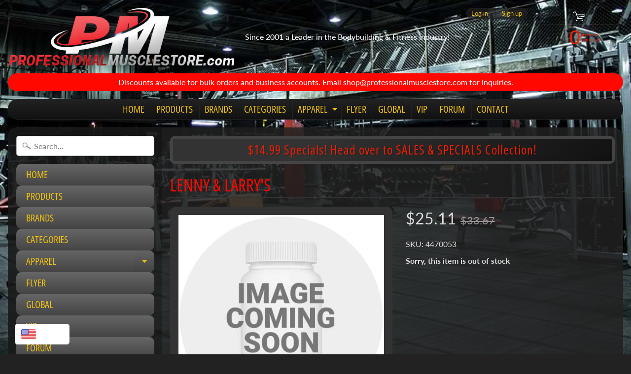

--- FILE ---
content_type: text/html; charset=utf-8
request_url: https://professionalmusclestore.com/products/lenny-larrys-1
body_size: 28497
content:
<!DOCTYPE html>
<html class="no-js" lang="en">
<head>
<meta charset="utf-8" />
<meta http-equiv="X-UA-Compatible" content="IE=edge" />  
<meta name="viewport" content="width=device-width, initial-scale=1.0, height=device-height, minimum-scale=1.0, user-scalable=0"> 
  

  
 


    <title>Lenny &amp; Larry&#39;s | Professional Muscle Store</title> 





	
		<meta name="description" content="" />
	


<link rel="canonical" href="https://professionalmusclestore.com/products/lenny-larrys-1" /> 
<!-- /snippets/social-meta-tags.liquid -->
<meta property="og:site_name" content="Professional Muscle Store">
<meta property="og:url" content="https://professionalmusclestore.com/products/lenny-larrys-1">
<meta property="og:title" content="Lenny & Larry's">
<meta property="og:type" content="product">
<meta property="og:description" content="World's largest forum for hardcore bodybuilders. Over 160,000 members including many IFBB pros. Millions of posts and threads. Discuss all things bodybuilding. Join, Inspire, Educate, Challenge, Exchange. "><meta property="og:price:amount" content="25.11">
  <meta property="og:price:currency" content="USD"><meta property="og:image" content="http://professionalmusclestore.com/cdn/shop/products/no_image_884ba225-0054-4fb2-87c9-78ab361eb1f8_1024x1024.jpg?v=1601998287">
<meta property="og:image:secure_url" content="https://professionalmusclestore.com/cdn/shop/products/no_image_884ba225-0054-4fb2-87c9-78ab361eb1f8_1024x1024.jpg?v=1601998287">

<meta name="twitter:site" content="@">
<meta name="twitter:card" content="summary_large_image">
<meta name="twitter:title" content="Lenny & Larry's">
<meta name="twitter:description" content="World's largest forum for hardcore bodybuilders. Over 160,000 members including many IFBB pros. Millions of posts and threads. Discuss all things bodybuilding. Join, Inspire, Educate, Challenge, Exchange. ">

<link href="//professionalmusclestore.com/cdn/shop/t/10/assets/styles.scss.css?v=142058350842795339801759311927" rel="stylesheet" type="text/css" media="all" />  

<script>
  window.Sunrise = window.Sunrise || {};
  Sunrise.strings = {
    add_to_cart: "Add to Cart",
    sold_out: "Out of stock",
    unavailable: "Unavailable",
    money_format_json: "${{amount}}",
    money_format: "${{amount}}",
    money_with_currency_format_json: "${{amount}} USD",
    money_with_currency_format: "${{amount}} USD",
    shop_currency: "USD",
    locale: "en",
    locale_json: "en",
    customer_accounts_enabled: true,
    customer_logged_in: false
  };
</script>  
  
<!--[if (gt IE 9)|!(IE)]><!--><script src="//professionalmusclestore.com/cdn/shop/t/10/assets/lazysizes.js?v=11224823923325787921551318309" async="async"></script><!--<![endif]-->
<!--[if lte IE 9]><script src="//professionalmusclestore.com/cdn/shop/t/10/assets/lazysizes.js?v=11224823923325787921551318309"></script><![endif]-->

  

  
  <script src="//professionalmusclestore.com/cdn/shop/t/10/assets/vendor.js?v=76736052175140687101551318310" type="text/javascript"></script> 
  <script src="//professionalmusclestore.com/cdn/shop/t/10/assets/theme.js?v=165597347434371417191554993038" type="text/javascript"></script> 

<script>window.performance && window.performance.mark && window.performance.mark('shopify.content_for_header.start');</script><meta id="shopify-digital-wallet" name="shopify-digital-wallet" content="/13853589562/digital_wallets/dialog">
<link rel="alternate" type="application/json+oembed" href="https://professionalmusclestore.com/products/lenny-larrys-1.oembed">
<script async="async" src="/checkouts/internal/preloads.js?locale=en-US"></script>
<script id="shopify-features" type="application/json">{"accessToken":"a5cc084200319f8f193aadfa3998656a","betas":["rich-media-storefront-analytics"],"domain":"professionalmusclestore.com","predictiveSearch":true,"shopId":13853589562,"locale":"en"}</script>
<script>var Shopify = Shopify || {};
Shopify.shop = "professionalmuscle.myshopify.com";
Shopify.locale = "en";
Shopify.currency = {"active":"USD","rate":"1.0"};
Shopify.country = "US";
Shopify.theme = {"name":"Edited Sunrise","id":45862584378,"schema_name":"Sunrise","schema_version":"6.05.01","theme_store_id":57,"role":"main"};
Shopify.theme.handle = "null";
Shopify.theme.style = {"id":null,"handle":null};
Shopify.cdnHost = "professionalmusclestore.com/cdn";
Shopify.routes = Shopify.routes || {};
Shopify.routes.root = "/";</script>
<script type="module">!function(o){(o.Shopify=o.Shopify||{}).modules=!0}(window);</script>
<script>!function(o){function n(){var o=[];function n(){o.push(Array.prototype.slice.apply(arguments))}return n.q=o,n}var t=o.Shopify=o.Shopify||{};t.loadFeatures=n(),t.autoloadFeatures=n()}(window);</script>
<script id="shop-js-analytics" type="application/json">{"pageType":"product"}</script>
<script defer="defer" async type="module" src="//professionalmusclestore.com/cdn/shopifycloud/shop-js/modules/v2/client.init-shop-cart-sync_Bc8-qrdt.en.esm.js"></script>
<script defer="defer" async type="module" src="//professionalmusclestore.com/cdn/shopifycloud/shop-js/modules/v2/chunk.common_CmNk3qlo.esm.js"></script>
<script type="module">
  await import("//professionalmusclestore.com/cdn/shopifycloud/shop-js/modules/v2/client.init-shop-cart-sync_Bc8-qrdt.en.esm.js");
await import("//professionalmusclestore.com/cdn/shopifycloud/shop-js/modules/v2/chunk.common_CmNk3qlo.esm.js");

  window.Shopify.SignInWithShop?.initShopCartSync?.({"fedCMEnabled":true,"windoidEnabled":true});

</script>
<script id="__st">var __st={"a":13853589562,"offset":-14400,"reqid":"86f9d732-a56a-4ff8-9ae9-f124d8413dd5-1762028483","pageurl":"professionalmusclestore.com\/products\/lenny-larrys-1","u":"27e89dbc5735","p":"product","rtyp":"product","rid":4567552294970};</script>
<script>window.ShopifyPaypalV4VisibilityTracking = true;</script>
<script id="captcha-bootstrap">!function(){'use strict';const t='contact',e='account',n='new_comment',o=[[t,t],['blogs',n],['comments',n],[t,'customer']],c=[[e,'customer_login'],[e,'guest_login'],[e,'recover_customer_password'],[e,'create_customer']],r=t=>t.map((([t,e])=>`form[action*='/${t}']:not([data-nocaptcha='true']) input[name='form_type'][value='${e}']`)).join(','),a=t=>()=>t?[...document.querySelectorAll(t)].map((t=>t.form)):[];function s(){const t=[...o],e=r(t);return a(e)}const i='password',u='form_key',d=['recaptcha-v3-token','g-recaptcha-response','h-captcha-response',i],f=()=>{try{return window.sessionStorage}catch{return}},m='__shopify_v',_=t=>t.elements[u];function p(t,e,n=!1){try{const o=window.sessionStorage,c=JSON.parse(o.getItem(e)),{data:r}=function(t){const{data:e,action:n}=t;return t[m]||n?{data:e,action:n}:{data:t,action:n}}(c);for(const[e,n]of Object.entries(r))t.elements[e]&&(t.elements[e].value=n);n&&o.removeItem(e)}catch(o){console.error('form repopulation failed',{error:o})}}const l='form_type',E='cptcha';function T(t){t.dataset[E]=!0}const w=window,h=w.document,L='Shopify',v='ce_forms',y='captcha';let A=!1;((t,e)=>{const n=(g='f06e6c50-85a8-45c8-87d0-21a2b65856fe',I='https://cdn.shopify.com/shopifycloud/storefront-forms-hcaptcha/ce_storefront_forms_captcha_hcaptcha.v1.5.2.iife.js',D={infoText:'Protected by hCaptcha',privacyText:'Privacy',termsText:'Terms'},(t,e,n)=>{const o=w[L][v],c=o.bindForm;if(c)return c(t,g,e,D).then(n);var r;o.q.push([[t,g,e,D],n]),r=I,A||(h.body.append(Object.assign(h.createElement('script'),{id:'captcha-provider',async:!0,src:r})),A=!0)});var g,I,D;w[L]=w[L]||{},w[L][v]=w[L][v]||{},w[L][v].q=[],w[L][y]=w[L][y]||{},w[L][y].protect=function(t,e){n(t,void 0,e),T(t)},Object.freeze(w[L][y]),function(t,e,n,w,h,L){const[v,y,A,g]=function(t,e,n){const i=e?o:[],u=t?c:[],d=[...i,...u],f=r(d),m=r(i),_=r(d.filter((([t,e])=>n.includes(e))));return[a(f),a(m),a(_),s()]}(w,h,L),I=t=>{const e=t.target;return e instanceof HTMLFormElement?e:e&&e.form},D=t=>v().includes(t);t.addEventListener('submit',(t=>{const e=I(t);if(!e)return;const n=D(e)&&!e.dataset.hcaptchaBound&&!e.dataset.recaptchaBound,o=_(e),c=g().includes(e)&&(!o||!o.value);(n||c)&&t.preventDefault(),c&&!n&&(function(t){try{if(!f())return;!function(t){const e=f();if(!e)return;const n=_(t);if(!n)return;const o=n.value;o&&e.removeItem(o)}(t);const e=Array.from(Array(32),(()=>Math.random().toString(36)[2])).join('');!function(t,e){_(t)||t.append(Object.assign(document.createElement('input'),{type:'hidden',name:u})),t.elements[u].value=e}(t,e),function(t,e){const n=f();if(!n)return;const o=[...t.querySelectorAll(`input[type='${i}']`)].map((({name:t})=>t)),c=[...d,...o],r={};for(const[a,s]of new FormData(t).entries())c.includes(a)||(r[a]=s);n.setItem(e,JSON.stringify({[m]:1,action:t.action,data:r}))}(t,e)}catch(e){console.error('failed to persist form',e)}}(e),e.submit())}));const S=(t,e)=>{t&&!t.dataset[E]&&(n(t,e.some((e=>e===t))),T(t))};for(const o of['focusin','change'])t.addEventListener(o,(t=>{const e=I(t);D(e)&&S(e,y())}));const B=e.get('form_key'),M=e.get(l),P=B&&M;t.addEventListener('DOMContentLoaded',(()=>{const t=y();if(P)for(const e of t)e.elements[l].value===M&&p(e,B);[...new Set([...A(),...v().filter((t=>'true'===t.dataset.shopifyCaptcha))])].forEach((e=>S(e,t)))}))}(h,new URLSearchParams(w.location.search),n,t,e,['guest_login'])})(!0,!0)}();</script>
<script integrity="sha256-52AcMU7V7pcBOXWImdc/TAGTFKeNjmkeM1Pvks/DTgc=" data-source-attribution="shopify.loadfeatures" defer="defer" src="//professionalmusclestore.com/cdn/shopifycloud/storefront/assets/storefront/load_feature-81c60534.js" crossorigin="anonymous"></script>
<script data-source-attribution="shopify.dynamic_checkout.dynamic.init">var Shopify=Shopify||{};Shopify.PaymentButton=Shopify.PaymentButton||{isStorefrontPortableWallets:!0,init:function(){window.Shopify.PaymentButton.init=function(){};var t=document.createElement("script");t.src="https://professionalmusclestore.com/cdn/shopifycloud/portable-wallets/latest/portable-wallets.en.js",t.type="module",document.head.appendChild(t)}};
</script>
<script data-source-attribution="shopify.dynamic_checkout.buyer_consent">
  function portableWalletsHideBuyerConsent(e){var t=document.getElementById("shopify-buyer-consent"),n=document.getElementById("shopify-subscription-policy-button");t&&n&&(t.classList.add("hidden"),t.setAttribute("aria-hidden","true"),n.removeEventListener("click",e))}function portableWalletsShowBuyerConsent(e){var t=document.getElementById("shopify-buyer-consent"),n=document.getElementById("shopify-subscription-policy-button");t&&n&&(t.classList.remove("hidden"),t.removeAttribute("aria-hidden"),n.addEventListener("click",e))}window.Shopify?.PaymentButton&&(window.Shopify.PaymentButton.hideBuyerConsent=portableWalletsHideBuyerConsent,window.Shopify.PaymentButton.showBuyerConsent=portableWalletsShowBuyerConsent);
</script>
<script data-source-attribution="shopify.dynamic_checkout.cart.bootstrap">document.addEventListener("DOMContentLoaded",(function(){function t(){return document.querySelector("shopify-accelerated-checkout-cart, shopify-accelerated-checkout")}if(t())Shopify.PaymentButton.init();else{new MutationObserver((function(e,n){t()&&(Shopify.PaymentButton.init(),n.disconnect())})).observe(document.body,{childList:!0,subtree:!0})}}));
</script>

<script>window.performance && window.performance.mark && window.performance.mark('shopify.content_for_header.end');</script>

<!-- BEGIN app block: shopify://apps/beast-currency-converter/blocks/doubly/267afa86-a419-4d5b-a61b-556038e7294d -->


	<script>
		var DoublyGlobalCurrency, catchXHR = true, bccAppVersion = 1;
       	var DoublyGlobal = {
			theme : 'flags_theme',
			spanClass : 'money',
			cookieName : '_g1535671268',
			ratesUrl :  'https://init.grizzlyapps.com/9e32c84f0db4f7b1eb40c32bdb0bdea9',
			geoUrl : 'https://currency.grizzlyapps.com/83d400c612f9a099fab8f76dcab73a48',
			shopCurrency : 'USD',
            allowedCurrencies : '["USD"]',
			countriesJSON : '[]',
			currencyMessage : 'All orders are processed in USD. While the content of your cart is currently displayed in <span class="selected-currency"></span>, you will checkout using USD at the most current exchange rate.',
            currencyFormat : 'money_with_currency_format',
			euroFormat : 'amount',
            removeDecimals : 0,
            roundDecimals : 0,
            roundTo : '99',
            autoSwitch : 0,
			showPriceOnHover : 0,
            showCurrencyMessage : false,
			hideConverter : '',
			forceJqueryLoad : false,
			beeketing : true,
			themeScript : '',
			customerScriptBefore : '',
			customerScriptAfter : '',
			debug: false
		};

		<!-- inline script: fixes + various plugin js functions -->
		DoublyGlobal.themeScript = "if(DoublyGlobal.debug) debugger;jQueryGrizzly('head').append('<style> .doubly-wrapper .doubly-nice-select { margin:7px auto 5px; } .doubly-message { margin:15px 0; } @media screen and (max-width:799px) { .doubly-wrapper { display:inline-block; float:none } .doubly-wrapper .doubly-nice-select { margin:0 0 -4px 5px; } } .doubly-nice-select .current { color:#fff !important; } .doubly-nice-select:after { border-color:#fff; } <\/style>'); jQueryGrizzly('#curr-switcher').append('<div class=\"doubly-wrapper\"><\/div>'); jQueryGrizzly('#currencies').remove(); if (jQueryGrizzly('#cartform .doubly-message').length==0) { jQueryGrizzly('.action-main').before('<div class=\"doubly-message\"><\/div>'); } function afterCurrencySwitcherInit() { jQueryGrizzly('.doubly-wrapper .doubly-nice-select').addClass('slim'); }";
                    DoublyGlobal.initNiceSelect = function(){
                        !function(e) {
                            e.fn.niceSelect = function() {
                                this.each(function() {
                                    var s = e(this);
                                    var t = s.next()
                                    , n = s.find('option')
                                    , a = s.find('option:selected');
                                    t.find('.current').html('<span class="flags flags-' + a.data('country') + '"></span> &nbsp;' + a.data('display') || a.text());
                                }),
                                e(document).off('.nice_select'),
                                e(document).on('click.nice_select', '.doubly-nice-select.doubly-nice-select', function(s) {
                                    var t = e(this);
                                    e('.doubly-nice-select').not(t).removeClass('open'),
                                    t.toggleClass('open'),
                                    t.hasClass('open') ? (t.find('.option'),
                                    t.find('.focus').removeClass('focus'),
                                    t.find('.selected').addClass('focus')) : t.focus()
                                }),
                                e(document).on('click.nice_select', function(s) {
                                    0 === e(s.target).closest('.doubly-nice-select').length && e('.doubly-nice-select').removeClass('open').find('.option')
                                }),
                                e(document).on('click.nice_select', '.doubly-nice-select .option', function(s) {
                                    var t = e(this);
                                    e('.doubly-nice-select').each(function() {
                                        var s = e(this).find('.option[data-value="' + t.data('value') + '"]')
                                        , n = s.closest('.doubly-nice-select');
                                        n.find('.selected').removeClass('selected'),
                                        s.addClass('selected');
                                        var a = '<span class="flags flags-' + s.data('country') + '"></span> &nbsp;' + s.data('display') || s.text();
                                        n.find('.current').html(a),
                                        n.prev('select').val(s.data('value')).trigger('change')
                                    })
                                }),
                                e(document).on('keydown.nice_select', '.doubly-nice-select', function(s) {
                                    var t = e(this)
                                    , n = e(t.find('.focus') || t.find('.list .option.selected'));
                                    if (32 == s.keyCode || 13 == s.keyCode)
                                        return t.hasClass('open') ? n.trigger('click') : t.trigger('click'),
                                        !1;
                                    if (40 == s.keyCode)
                                        return t.hasClass('open') ? n.next().length > 0 && (t.find('.focus').removeClass('focus'),
                                        n.next().addClass('focus')) : t.trigger('click'),
                                        !1;
                                    if (38 == s.keyCode)
                                        return t.hasClass('open') ? n.prev().length > 0 && (t.find('.focus').removeClass('focus'),
                                        n.prev().addClass('focus')) : t.trigger('click'),
                                        !1;
                                    if (27 == s.keyCode)
                                        t.hasClass('open') && t.trigger('click');
                                    else if (9 == s.keyCode && t.hasClass('open'))
                                        return !1
                                })
                            }
                        }(jQueryGrizzly);
                    };
                DoublyGlobal.addSelect = function(){
                    /* add select in select wrapper or body */  
                    if (jQueryGrizzly('.doubly-wrapper').length>0) { 
                        var doublyWrapper = '.doubly-wrapper';
                    } else if (jQueryGrizzly('.doubly-float').length==0) {
                        var doublyWrapper = '.doubly-float';
                        jQueryGrizzly('body').append('<div class="doubly-float"></div>');
                    }
                    document.querySelectorAll(doublyWrapper).forEach(function(el) {
                        el.insertAdjacentHTML('afterbegin', '<select class="currency-switcher right" name="doubly-currencies"><option value="USD" data-country="United-States" data-currency-symbol="&#36;" data-display="USD">US Dollar</option></select> <div class="doubly-nice-select currency-switcher right" data-nosnippet> <span class="current notranslate"></span> <ul class="list"> <li class="option notranslate" data-value="USD" data-country="United-States" data-currency-symbol="&#36;" data-display="USD"><span class="flags flags-United-States"></span> &nbsp;US Dollar</li> </ul> </div>');
                    });
                }
		var bbb = "";
	</script>
	
	
	<!-- inline styles -->
	<style> 
		
		.flags{background-image:url("https://cdn.shopify.com/extensions/01997e3d-dbe8-7f57-a70f-4120f12c2b07/currency-54/assets/currency-flags.png")}
		.flags-small{background-image:url("https://cdn.shopify.com/extensions/01997e3d-dbe8-7f57-a70f-4120f12c2b07/currency-54/assets/currency-flags-small.png")}
		select.currency-switcher{display:none}.doubly-nice-select{-webkit-tap-highlight-color:transparent;background-color:#fff;border-radius:5px;border:1px solid #e8e8e8;box-sizing:border-box;cursor:pointer;display:block;float:left;font-family:"Helvetica Neue",Arial;font-size:14px;font-weight:400;height:42px;line-height:40px;outline:0;padding-left:12px;padding-right:30px;position:relative;text-align:left!important;transition:none;/*transition:all .2s ease-in-out;*/-webkit-user-select:none;-moz-user-select:none;-ms-user-select:none;user-select:none;white-space:nowrap;width:auto}.doubly-nice-select:hover{border-color:#dbdbdb}.doubly-nice-select.open,.doubly-nice-select:active,.doubly-nice-select:focus{border-color:#88bfff}.doubly-nice-select:after{border-bottom:2px solid #999;border-right:2px solid #999;content:"";display:block;height:5px;box-sizing:content-box;pointer-events:none;position:absolute;right:14px;top:16px;-webkit-transform-origin:66% 66%;transform-origin:66% 66%;-webkit-transform:rotate(45deg);transform:rotate(45deg);transition:transform .15s ease-in-out;width:5px}.doubly-nice-select.open:after{-webkit-transform:rotate(-135deg);transform:rotate(-135deg)}.doubly-nice-select.open .list{opacity:1;pointer-events:auto;-webkit-transform:scale(1) translateY(0);transform:scale(1) translateY(0); z-index:1000000 !important;}.doubly-nice-select.disabled{border-color:#ededed;color:#999;pointer-events:none}.doubly-nice-select.disabled:after{border-color:#ccc}.doubly-nice-select.wide{width:100%}.doubly-nice-select.wide .list{left:0!important;right:0!important}.doubly-nice-select.right{float:right}.doubly-nice-select.right .list{left:auto;right:0}.doubly-nice-select.small{font-size:12px;height:36px;line-height:34px}.doubly-nice-select.small:after{height:4px;width:4px}.flags-Afghanistan,.flags-Albania,.flags-Algeria,.flags-Andorra,.flags-Angola,.flags-Antigua-and-Barbuda,.flags-Argentina,.flags-Armenia,.flags-Aruba,.flags-Australia,.flags-Austria,.flags-Azerbaijan,.flags-Bahamas,.flags-Bahrain,.flags-Bangladesh,.flags-Barbados,.flags-Belarus,.flags-Belgium,.flags-Belize,.flags-Benin,.flags-Bermuda,.flags-Bhutan,.flags-Bitcoin,.flags-Bolivia,.flags-Bosnia-and-Herzegovina,.flags-Botswana,.flags-Brazil,.flags-Brunei,.flags-Bulgaria,.flags-Burkina-Faso,.flags-Burundi,.flags-Cambodia,.flags-Cameroon,.flags-Canada,.flags-Cape-Verde,.flags-Cayman-Islands,.flags-Central-African-Republic,.flags-Chad,.flags-Chile,.flags-China,.flags-Colombia,.flags-Comoros,.flags-Congo-Democratic,.flags-Congo-Republic,.flags-Costa-Rica,.flags-Cote-d_Ivoire,.flags-Croatia,.flags-Cuba,.flags-Curacao,.flags-Cyprus,.flags-Czech-Republic,.flags-Denmark,.flags-Djibouti,.flags-Dominica,.flags-Dominican-Republic,.flags-East-Timor,.flags-Ecuador,.flags-Egypt,.flags-El-Salvador,.flags-Equatorial-Guinea,.flags-Eritrea,.flags-Estonia,.flags-Ethiopia,.flags-European-Union,.flags-Falkland-Islands,.flags-Fiji,.flags-Finland,.flags-France,.flags-Gabon,.flags-Gambia,.flags-Georgia,.flags-Germany,.flags-Ghana,.flags-Gibraltar,.flags-Grecee,.flags-Grenada,.flags-Guatemala,.flags-Guernsey,.flags-Guinea,.flags-Guinea-Bissau,.flags-Guyana,.flags-Haiti,.flags-Honduras,.flags-Hong-Kong,.flags-Hungary,.flags-IMF,.flags-Iceland,.flags-India,.flags-Indonesia,.flags-Iran,.flags-Iraq,.flags-Ireland,.flags-Isle-of-Man,.flags-Israel,.flags-Italy,.flags-Jamaica,.flags-Japan,.flags-Jersey,.flags-Jordan,.flags-Kazakhstan,.flags-Kenya,.flags-Korea-North,.flags-Korea-South,.flags-Kosovo,.flags-Kuwait,.flags-Kyrgyzstan,.flags-Laos,.flags-Latvia,.flags-Lebanon,.flags-Lesotho,.flags-Liberia,.flags-Libya,.flags-Liechtenstein,.flags-Lithuania,.flags-Luxembourg,.flags-Macao,.flags-Macedonia,.flags-Madagascar,.flags-Malawi,.flags-Malaysia,.flags-Maldives,.flags-Mali,.flags-Malta,.flags-Marshall-Islands,.flags-Mauritania,.flags-Mauritius,.flags-Mexico,.flags-Micronesia-_Federated_,.flags-Moldova,.flags-Monaco,.flags-Mongolia,.flags-Montenegro,.flags-Morocco,.flags-Mozambique,.flags-Myanmar,.flags-Namibia,.flags-Nauru,.flags-Nepal,.flags-Netherlands,.flags-New-Zealand,.flags-Nicaragua,.flags-Niger,.flags-Nigeria,.flags-Norway,.flags-Oman,.flags-Pakistan,.flags-Palau,.flags-Panama,.flags-Papua-New-Guinea,.flags-Paraguay,.flags-Peru,.flags-Philippines,.flags-Poland,.flags-Portugal,.flags-Qatar,.flags-Romania,.flags-Russia,.flags-Rwanda,.flags-Saint-Helena,.flags-Saint-Kitts-and-Nevis,.flags-Saint-Lucia,.flags-Saint-Vincent-and-the-Grenadines,.flags-Samoa,.flags-San-Marino,.flags-Sao-Tome-and-Principe,.flags-Saudi-Arabia,.flags-Seborga,.flags-Senegal,.flags-Serbia,.flags-Seychelles,.flags-Sierra-Leone,.flags-Singapore,.flags-Slovakia,.flags-Slovenia,.flags-Solomon-Islands,.flags-Somalia,.flags-South-Africa,.flags-South-Sudan,.flags-Spain,.flags-Sri-Lanka,.flags-Sudan,.flags-Suriname,.flags-Swaziland,.flags-Sweden,.flags-Switzerland,.flags-Syria,.flags-Taiwan,.flags-Tajikistan,.flags-Tanzania,.flags-Thailand,.flags-Togo,.flags-Tonga,.flags-Trinidad-and-Tobago,.flags-Tunisia,.flags-Turkey,.flags-Turkmenistan,.flags-Tuvalu,.flags-Uganda,.flags-Ukraine,.flags-United-Arab-Emirates,.flags-United-Kingdom,.flags-United-States,.flags-Uruguay,.flags-Uzbekistan,.flags-Vanuatu,.flags-Vatican-City,.flags-Venezuela,.flags-Vietnam,.flags-Wallis-and-Futuna,.flags-XAG,.flags-XAU,.flags-XPT,.flags-Yemen,.flags-Zambia,.flags-Zimbabwe{width:30px;height:20px}.doubly-nice-select.small .option{line-height:34px;min-height:34px}.doubly-nice-select .list{background-color:#fff;border-radius:5px;box-shadow:0 0 0 1px rgba(68,68,68,.11);box-sizing:border-box;margin:4px 0 0!important;opacity:0;overflow:scroll;overflow-x:hidden;padding:0;pointer-events:none;position:absolute;top:100%;max-height:260px;left:0;-webkit-transform-origin:50% 0;transform-origin:50% 0;-webkit-transform:scale(.75) translateY(-21px);transform:scale(.75) translateY(-21px);transition:all .2s cubic-bezier(.5,0,0,1.25),opacity .15s ease-out;z-index:100000}.doubly-nice-select .current img,.doubly-nice-select .option img{vertical-align:top;padding-top:10px}.doubly-nice-select .list:hover .option:not(:hover){background-color:transparent!important}.doubly-nice-select .option{font-size:13px !important;float:none!important;text-align:left !important;margin:0px !important;font-family:Helvetica Neue,Arial !important;letter-spacing:normal;text-transform:none;display:block!important;cursor:pointer;font-weight:400;line-height:40px!important;list-style:none;min-height:40px;min-width:55px;margin-bottom:0;outline:0;padding-left:18px!important;padding-right:52px!important;text-align:left;transition:all .2s}.doubly-nice-select .option.focus,.doubly-nice-select .option.selected.focus,.doubly-nice-select .option:hover{background-color:#f6f6f6}.doubly-nice-select .option.selected{font-weight:700}.doubly-nice-select .current img{line-height:45px}.doubly-nice-select.slim{padding:0 18px 0 0;height:20px;line-height:20px;border:0;background:0 0!important}.doubly-nice-select.slim .current .flags{margin-top:0 !important}.doubly-nice-select.slim:after{right:4px;top:6px}.flags{background-repeat:no-repeat;display:block;margin:10px 4px 0 0 !important;float:left}.flags-Zimbabwe{background-position:-5px -5px}.flags-Zambia{background-position:-45px -5px}.flags-Yemen{background-position:-85px -5px}.flags-Vietnam{background-position:-125px -5px}.flags-Venezuela{background-position:-165px -5px}.flags-Vatican-City{background-position:-205px -5px}.flags-Vanuatu{background-position:-245px -5px}.flags-Uzbekistan{background-position:-285px -5px}.flags-Uruguay{background-position:-325px -5px}.flags-United-States{background-position:-365px -5px}.flags-United-Kingdom{background-position:-405px -5px}.flags-United-Arab-Emirates{background-position:-445px -5px}.flags-Ukraine{background-position:-5px -35px}.flags-Uganda{background-position:-45px -35px}.flags-Tuvalu{background-position:-85px -35px}.flags-Turkmenistan{background-position:-125px -35px}.flags-Turkey{background-position:-165px -35px}.flags-Tunisia{background-position:-205px -35px}.flags-Trinidad-and-Tobago{background-position:-245px -35px}.flags-Tonga{background-position:-285px -35px}.flags-Togo{background-position:-325px -35px}.flags-Thailand{background-position:-365px -35px}.flags-Tanzania{background-position:-405px -35px}.flags-Tajikistan{background-position:-445px -35px}.flags-Taiwan{background-position:-5px -65px}.flags-Syria{background-position:-45px -65px}.flags-Switzerland{background-position:-85px -65px}.flags-Sweden{background-position:-125px -65px}.flags-Swaziland{background-position:-165px -65px}.flags-Suriname{background-position:-205px -65px}.flags-Sudan{background-position:-245px -65px}.flags-Sri-Lanka{background-position:-285px -65px}.flags-Spain{background-position:-325px -65px}.flags-South-Sudan{background-position:-365px -65px}.flags-South-Africa{background-position:-405px -65px}.flags-Somalia{background-position:-445px -65px}.flags-Solomon-Islands{background-position:-5px -95px}.flags-Slovenia{background-position:-45px -95px}.flags-Slovakia{background-position:-85px -95px}.flags-Singapore{background-position:-125px -95px}.flags-Sierra-Leone{background-position:-165px -95px}.flags-Seychelles{background-position:-205px -95px}.flags-Serbia{background-position:-245px -95px}.flags-Senegal{background-position:-285px -95px}.flags-Saudi-Arabia{background-position:-325px -95px}.flags-Sao-Tome-and-Principe{background-position:-365px -95px}.flags-San-Marino{background-position:-405px -95px}.flags-Samoa{background-position:-445px -95px}.flags-Saint-Vincent-and-the-Grenadines{background-position:-5px -125px}.flags-Saint-Lucia{background-position:-45px -125px}.flags-Saint-Kitts-and-Nevis{background-position:-85px -125px}.flags-Rwanda{background-position:-125px -125px}.flags-Russia{background-position:-165px -125px}.flags-Romania{background-position:-205px -125px}.flags-Qatar{background-position:-245px -125px}.flags-Portugal{background-position:-285px -125px}.flags-Poland{background-position:-325px -125px}.flags-Philippines{background-position:-365px -125px}.flags-Peru{background-position:-405px -125px}.flags-Paraguay{background-position:-445px -125px}.flags-Papua-New-Guinea{background-position:-5px -155px}.flags-Panama{background-position:-45px -155px}.flags-Palau{background-position:-85px -155px}.flags-Pakistan{background-position:-125px -155px}.flags-Oman{background-position:-165px -155px}.flags-Norway{background-position:-205px -155px}.flags-Nigeria{background-position:-245px -155px}.flags-Niger{background-position:-285px -155px}.flags-Nicaragua{background-position:-325px -155px}.flags-New-Zealand{background-position:-365px -155px}.flags-Netherlands{background-position:-405px -155px}.flags-Nepal{background-position:-445px -155px}.flags-Nauru{background-position:-5px -185px}.flags-Namibia{background-position:-45px -185px}.flags-Myanmar{background-position:-85px -185px}.flags-Mozambique{background-position:-125px -185px}.flags-Morocco{background-position:-165px -185px}.flags-Montenegro{background-position:-205px -185px}.flags-Mongolia{background-position:-245px -185px}.flags-Monaco{background-position:-285px -185px}.flags-Moldova{background-position:-325px -185px}.flags-Micronesia-_Federated_{background-position:-365px -185px}.flags-Mexico{background-position:-405px -185px}.flags-Mauritius{background-position:-445px -185px}.flags-Mauritania{background-position:-5px -215px}.flags-Marshall-Islands{background-position:-45px -215px}.flags-Malta{background-position:-85px -215px}.flags-Mali{background-position:-125px -215px}.flags-Maldives{background-position:-165px -215px}.flags-Malaysia{background-position:-205px -215px}.flags-Malawi{background-position:-245px -215px}.flags-Madagascar{background-position:-285px -215px}.flags-Macedonia{background-position:-325px -215px}.flags-Luxembourg{background-position:-365px -215px}.flags-Lithuania{background-position:-405px -215px}.flags-Liechtenstein{background-position:-445px -215px}.flags-Libya{background-position:-5px -245px}.flags-Liberia{background-position:-45px -245px}.flags-Lesotho{background-position:-85px -245px}.flags-Lebanon{background-position:-125px -245px}.flags-Latvia{background-position:-165px -245px}.flags-Laos{background-position:-205px -245px}.flags-Kyrgyzstan{background-position:-245px -245px}.flags-Kuwait{background-position:-285px -245px}.flags-Kosovo{background-position:-325px -245px}.flags-Korea-South{background-position:-365px -245px}.flags-Korea-North{background-position:-405px -245px}.flags-Kiribati{width:30px;height:20px;background-position:-445px -245px}.flags-Kenya{background-position:-5px -275px}.flags-Kazakhstan{background-position:-45px -275px}.flags-Jordan{background-position:-85px -275px}.flags-Japan{background-position:-125px -275px}.flags-Jamaica{background-position:-165px -275px}.flags-Italy{background-position:-205px -275px}.flags-Israel{background-position:-245px -275px}.flags-Ireland{background-position:-285px -275px}.flags-Iraq{background-position:-325px -275px}.flags-Iran{background-position:-365px -275px}.flags-Indonesia{background-position:-405px -275px}.flags-India{background-position:-445px -275px}.flags-Iceland{background-position:-5px -305px}.flags-Hungary{background-position:-45px -305px}.flags-Honduras{background-position:-85px -305px}.flags-Haiti{background-position:-125px -305px}.flags-Guyana{background-position:-165px -305px}.flags-Guinea{background-position:-205px -305px}.flags-Guinea-Bissau{background-position:-245px -305px}.flags-Guatemala{background-position:-285px -305px}.flags-Grenada{background-position:-325px -305px}.flags-Grecee{background-position:-365px -305px}.flags-Ghana{background-position:-405px -305px}.flags-Germany{background-position:-445px -305px}.flags-Georgia{background-position:-5px -335px}.flags-Gambia{background-position:-45px -335px}.flags-Gabon{background-position:-85px -335px}.flags-France{background-position:-125px -335px}.flags-Finland{background-position:-165px -335px}.flags-Fiji{background-position:-205px -335px}.flags-Ethiopia{background-position:-245px -335px}.flags-Estonia{background-position:-285px -335px}.flags-Eritrea{background-position:-325px -335px}.flags-Equatorial-Guinea{background-position:-365px -335px}.flags-El-Salvador{background-position:-405px -335px}.flags-Egypt{background-position:-445px -335px}.flags-Ecuador{background-position:-5px -365px}.flags-East-Timor{background-position:-45px -365px}.flags-Dominican-Republic{background-position:-85px -365px}.flags-Dominica{background-position:-125px -365px}.flags-Djibouti{background-position:-165px -365px}.flags-Denmark{background-position:-205px -365px}.flags-Czech-Republic{background-position:-245px -365px}.flags-Cyprus{background-position:-285px -365px}.flags-Cuba{background-position:-325px -365px}.flags-Croatia{background-position:-365px -365px}.flags-Cote-d_Ivoire{background-position:-405px -365px}.flags-Costa-Rica{background-position:-445px -365px}.flags-Congo-Republic{background-position:-5px -395px}.flags-Congo-Democratic{background-position:-45px -395px}.flags-Comoros{background-position:-85px -395px}.flags-Colombia{background-position:-125px -395px}.flags-China{background-position:-165px -395px}.flags-Chile{background-position:-205px -395px}.flags-Chad{background-position:-245px -395px}.flags-Central-African-Republic{background-position:-285px -395px}.flags-Cape-Verde{background-position:-325px -395px}.flags-Canada{background-position:-365px -395px}.flags-Cameroon{background-position:-405px -395px}.flags-Cambodia{background-position:-445px -395px}.flags-Burundi{background-position:-5px -425px}.flags-Burkina-Faso{background-position:-45px -425px}.flags-Bulgaria{background-position:-85px -425px}.flags-Brunei{background-position:-125px -425px}.flags-Brazil{background-position:-165px -425px}.flags-Botswana{background-position:-205px -425px}.flags-Bosnia-and-Herzegovina{background-position:-245px -425px}.flags-Bolivia{background-position:-285px -425px}.flags-Bhutan{background-position:-325px -425px}.flags-Benin{background-position:-365px -425px}.flags-Belize{background-position:-405px -425px}.flags-Belgium{background-position:-445px -425px}.flags-Belarus{background-position:-5px -455px}.flags-Barbados{background-position:-45px -455px}.flags-Bangladesh{background-position:-85px -455px}.flags-Bahrain{background-position:-125px -455px}.flags-Bahamas{background-position:-165px -455px}.flags-Azerbaijan{background-position:-205px -455px}.flags-Austria{background-position:-245px -455px}.flags-Australia{background-position:-285px -455px}.flags-Armenia{background-position:-325px -455px}.flags-Argentina{background-position:-365px -455px}.flags-Antigua-and-Barbuda{background-position:-405px -455px}.flags-Andorra{background-position:-445px -455px}.flags-Algeria{background-position:-5px -485px}.flags-Albania{background-position:-45px -485px}.flags-Afghanistan{background-position:-85px -485px}.flags-Bermuda{background-position:-125px -485px}.flags-European-Union{background-position:-165px -485px}.flags-XPT{background-position:-205px -485px}.flags-XAU{background-position:-245px -485px}.flags-XAG{background-position:-285px -485px}.flags-Wallis-and-Futuna{background-position:-325px -485px}.flags-Seborga{background-position:-365px -485px}.flags-Aruba{background-position:-405px -485px}.flags-Angola{background-position:-445px -485px}.flags-Saint-Helena{background-position:-485px -5px}.flags-Macao{background-position:-485px -35px}.flags-Jersey{background-position:-485px -65px}.flags-Isle-of-Man{background-position:-485px -95px}.flags-IMF{background-position:-485px -125px}.flags-Hong-Kong{background-position:-485px -155px}.flags-Guernsey{background-position:-485px -185px}.flags-Gibraltar{background-position:-485px -215px}.flags-Falkland-Islands{background-position:-485px -245px}.flags-Curacao{background-position:-485px -275px}.flags-Cayman-Islands{background-position:-485px -305px}.flags-Bitcoin{background-position:-485px -335px}.flags-small{background-repeat:no-repeat;display:block;margin:5px 3px 0 0 !important;border:1px solid #fff;box-sizing:content-box;float:left}.doubly-nice-select.open .list .flags-small{margin-top:15px  !important}.flags-small.flags-Zimbabwe{width:15px;height:10px;background-position:0 0}.flags-small.flags-Zambia{width:15px;height:10px;background-position:-15px 0}.flags-small.flags-Yemen{width:15px;height:10px;background-position:-30px 0}.flags-small.flags-Vietnam{width:15px;height:10px;background-position:-45px 0}.flags-small.flags-Venezuela{width:15px;height:10px;background-position:-60px 0}.flags-small.flags-Vatican-City{width:15px;height:10px;background-position:-75px 0}.flags-small.flags-Vanuatu{width:15px;height:10px;background-position:-90px 0}.flags-small.flags-Uzbekistan{width:15px;height:10px;background-position:-105px 0}.flags-small.flags-Uruguay{width:15px;height:10px;background-position:-120px 0}.flags-small.flags-United-Kingdom{width:15px;height:10px;background-position:-150px 0}.flags-small.flags-United-Arab-Emirates{width:15px;height:10px;background-position:-165px 0}.flags-small.flags-Ukraine{width:15px;height:10px;background-position:0 -10px}.flags-small.flags-Uganda{width:15px;height:10px;background-position:-15px -10px}.flags-small.flags-Tuvalu{width:15px;height:10px;background-position:-30px -10px}.flags-small.flags-Turkmenistan{width:15px;height:10px;background-position:-45px -10px}.flags-small.flags-Turkey{width:15px;height:10px;background-position:-60px -10px}.flags-small.flags-Tunisia{width:15px;height:10px;background-position:-75px -10px}.flags-small.flags-Trinidad-and-Tobago{width:15px;height:10px;background-position:-90px -10px}.flags-small.flags-Tonga{width:15px;height:10px;background-position:-105px -10px}.flags-small.flags-Togo{width:15px;height:10px;background-position:-120px -10px}.flags-small.flags-Thailand{width:15px;height:10px;background-position:-135px -10px}.flags-small.flags-Tanzania{width:15px;height:10px;background-position:-150px -10px}.flags-small.flags-Tajikistan{width:15px;height:10px;background-position:-165px -10px}.flags-small.flags-Taiwan{width:15px;height:10px;background-position:0 -20px}.flags-small.flags-Syria{width:15px;height:10px;background-position:-15px -20px}.flags-small.flags-Switzerland{width:15px;height:10px;background-position:-30px -20px}.flags-small.flags-Sweden{width:15px;height:10px;background-position:-45px -20px}.flags-small.flags-Swaziland{width:15px;height:10px;background-position:-60px -20px}.flags-small.flags-Suriname{width:15px;height:10px;background-position:-75px -20px}.flags-small.flags-Sudan{width:15px;height:10px;background-position:-90px -20px}.flags-small.flags-Sri-Lanka{width:15px;height:10px;background-position:-105px -20px}.flags-small.flags-Spain{width:15px;height:10px;background-position:-120px -20px}.flags-small.flags-South-Sudan{width:15px;height:10px;background-position:-135px -20px}.flags-small.flags-South-Africa{width:15px;height:10px;background-position:-150px -20px}.flags-small.flags-Somalia{width:15px;height:10px;background-position:-165px -20px}.flags-small.flags-Solomon-Islands{width:15px;height:10px;background-position:0 -30px}.flags-small.flags-Slovenia{width:15px;height:10px;background-position:-15px -30px}.flags-small.flags-Slovakia{width:15px;height:10px;background-position:-30px -30px}.flags-small.flags-Singapore{width:15px;height:10px;background-position:-45px -30px}.flags-small.flags-Sierra-Leone{width:15px;height:10px;background-position:-60px -30px}.flags-small.flags-Seychelles{width:15px;height:10px;background-position:-75px -30px}.flags-small.flags-Serbia{width:15px;height:10px;background-position:-90px -30px}.flags-small.flags-Senegal{width:15px;height:10px;background-position:-105px -30px}.flags-small.flags-Saudi-Arabia{width:15px;height:10px;background-position:-120px -30px}.flags-small.flags-Sao-Tome-and-Principe{width:15px;height:10px;background-position:-135px -30px}.flags-small.flags-San-Marino{width:15px;height:10px;background-position:-150px -30px}.flags-small.flags-Samoa{width:15px;height:10px;background-position:-165px -30px}.flags-small.flags-Saint-Vincent-and-the-Grenadines{width:15px;height:10px;background-position:0 -40px}.flags-small.flags-Saint-Lucia{width:15px;height:10px;background-position:-15px -40px}.flags-small.flags-Saint-Kitts-and-Nevis{width:15px;height:10px;background-position:-30px -40px}.flags-small.flags-Rwanda{width:15px;height:10px;background-position:-45px -40px}.flags-small.flags-Russia{width:15px;height:10px;background-position:-60px -40px}.flags-small.flags-Romania{width:15px;height:10px;background-position:-75px -40px}.flags-small.flags-Qatar{width:15px;height:10px;background-position:-90px -40px}.flags-small.flags-Portugal{width:15px;height:10px;background-position:-105px -40px}.flags-small.flags-Poland{width:15px;height:10px;background-position:-120px -40px}.flags-small.flags-Philippines{width:15px;height:10px;background-position:-135px -40px}.flags-small.flags-Peru{width:15px;height:10px;background-position:-150px -40px}.flags-small.flags-Paraguay{width:15px;height:10px;background-position:-165px -40px}.flags-small.flags-Papua-New-Guinea{width:15px;height:10px;background-position:0 -50px}.flags-small.flags-Panama{width:15px;height:10px;background-position:-15px -50px}.flags-small.flags-Palau{width:15px;height:10px;background-position:-30px -50px}.flags-small.flags-Pakistan{width:15px;height:10px;background-position:-45px -50px}.flags-small.flags-Oman{width:15px;height:10px;background-position:-60px -50px}.flags-small.flags-Norway{width:15px;height:10px;background-position:-75px -50px}.flags-small.flags-Nigeria{width:15px;height:10px;background-position:-90px -50px}.flags-small.flags-Niger{width:15px;height:10px;background-position:-105px -50px}.flags-small.flags-Nicaragua{width:15px;height:10px;background-position:-120px -50px}.flags-small.flags-New-Zealand{width:15px;height:10px;background-position:-135px -50px}.flags-small.flags-Netherlands{width:15px;height:10px;background-position:-150px -50px}.flags-small.flags-Nepal{width:15px;height:10px;background-position:-165px -50px}.flags-small.flags-Nauru{width:15px;height:10px;background-position:0 -60px}.flags-small.flags-Namibia{width:15px;height:10px;background-position:-15px -60px}.flags-small.flags-Myanmar{width:15px;height:10px;background-position:-30px -60px}.flags-small.flags-Mozambique{width:15px;height:10px;background-position:-45px -60px}.flags-small.flags-Morocco{width:15px;height:10px;background-position:-60px -60px}.flags-small.flags-Montenegro{width:15px;height:10px;background-position:-75px -60px}.flags-small.flags-Mongolia{width:15px;height:10px;background-position:-90px -60px}.flags-small.flags-Monaco{width:15px;height:10px;background-position:-105px -60px}.flags-small.flags-Moldova{width:15px;height:10px;background-position:-120px -60px}.flags-small.flags-Micronesia-_Federated_{width:15px;height:10px;background-position:-135px -60px}.flags-small.flags-Mexico{width:15px;height:10px;background-position:-150px -60px}.flags-small.flags-Mauritius{width:15px;height:10px;background-position:-165px -60px}.flags-small.flags-Mauritania{width:15px;height:10px;background-position:0 -70px}.flags-small.flags-Marshall-Islands{width:15px;height:10px;background-position:-15px -70px}.flags-small.flags-Malta{width:15px;height:10px;background-position:-30px -70px}.flags-small.flags-Mali{width:15px;height:10px;background-position:-45px -70px}.flags-small.flags-Maldives{width:15px;height:10px;background-position:-60px -70px}.flags-small.flags-Malaysia{width:15px;height:10px;background-position:-75px -70px}.flags-small.flags-Malawi{width:15px;height:10px;background-position:-90px -70px}.flags-small.flags-Madagascar{width:15px;height:10px;background-position:-105px -70px}.flags-small.flags-Macedonia{width:15px;height:10px;background-position:-120px -70px}.flags-small.flags-Luxembourg{width:15px;height:10px;background-position:-135px -70px}.flags-small.flags-Lithuania{width:15px;height:10px;background-position:-150px -70px}.flags-small.flags-Liechtenstein{width:15px;height:10px;background-position:-165px -70px}.flags-small.flags-Libya{width:15px;height:10px;background-position:0 -80px}.flags-small.flags-Liberia{width:15px;height:10px;background-position:-15px -80px}.flags-small.flags-Lesotho{width:15px;height:10px;background-position:-30px -80px}.flags-small.flags-Lebanon{width:15px;height:10px;background-position:-45px -80px}.flags-small.flags-Latvia{width:15px;height:10px;background-position:-60px -80px}.flags-small.flags-Laos{width:15px;height:10px;background-position:-75px -80px}.flags-small.flags-Kyrgyzstan{width:15px;height:10px;background-position:-90px -80px}.flags-small.flags-Kuwait{width:15px;height:10px;background-position:-105px -80px}.flags-small.flags-Kosovo{width:15px;height:10px;background-position:-120px -80px}.flags-small.flags-Korea-South{width:15px;height:10px;background-position:-135px -80px}.flags-small.flags-Korea-North{width:15px;height:10px;background-position:-150px -80px}.flags-small.flags-Kiribati{width:15px;height:10px;background-position:-165px -80px}.flags-small.flags-Kenya{width:15px;height:10px;background-position:0 -90px}.flags-small.flags-Kazakhstan{width:15px;height:10px;background-position:-15px -90px}.flags-small.flags-Jordan{width:15px;height:10px;background-position:-30px -90px}.flags-small.flags-Japan{width:15px;height:10px;background-position:-45px -90px}.flags-small.flags-Jamaica{width:15px;height:10px;background-position:-60px -90px}.flags-small.flags-Italy{width:15px;height:10px;background-position:-75px -90px}.flags-small.flags-Israel{width:15px;height:10px;background-position:-90px -90px}.flags-small.flags-Ireland{width:15px;height:10px;background-position:-105px -90px}.flags-small.flags-Iraq{width:15px;height:10px;background-position:-120px -90px}.flags-small.flags-Iran{width:15px;height:10px;background-position:-135px -90px}.flags-small.flags-Indonesia{width:15px;height:10px;background-position:-150px -90px}.flags-small.flags-India{width:15px;height:10px;background-position:-165px -90px}.flags-small.flags-Iceland{width:15px;height:10px;background-position:0 -100px}.flags-small.flags-Hungary{width:15px;height:10px;background-position:-15px -100px}.flags-small.flags-Honduras{width:15px;height:10px;background-position:-30px -100px}.flags-small.flags-Haiti{width:15px;height:10px;background-position:-45px -100px}.flags-small.flags-Guyana{width:15px;height:10px;background-position:-60px -100px}.flags-small.flags-Guinea{width:15px;height:10px;background-position:-75px -100px}.flags-small.flags-Guinea-Bissau{width:15px;height:10px;background-position:-90px -100px}.flags-small.flags-Guatemala{width:15px;height:10px;background-position:-105px -100px}.flags-small.flags-Grenada{width:15px;height:10px;background-position:-120px -100px}.flags-small.flags-Grecee{width:15px;height:10px;background-position:-135px -100px}.flags-small.flags-Ghana{width:15px;height:10px;background-position:-150px -100px}.flags-small.flags-Germany{width:15px;height:10px;background-position:-165px -100px}.flags-small.flags-Georgia{width:15px;height:10px;background-position:0 -110px}.flags-small.flags-Gambia{width:15px;height:10px;background-position:-15px -110px}.flags-small.flags-Gabon{width:15px;height:10px;background-position:-30px -110px}.flags-small.flags-France{width:15px;height:10px;background-position:-45px -110px}.flags-small.flags-Finland{width:15px;height:10px;background-position:-60px -110px}.flags-small.flags-Fiji{width:15px;height:10px;background-position:-75px -110px}.flags-small.flags-Ethiopia{width:15px;height:10px;background-position:-90px -110px}.flags-small.flags-Estonia{width:15px;height:10px;background-position:-105px -110px}.flags-small.flags-Eritrea{width:15px;height:10px;background-position:-120px -110px}.flags-small.flags-Equatorial-Guinea{width:15px;height:10px;background-position:-135px -110px}.flags-small.flags-El-Salvador{width:15px;height:10px;background-position:-150px -110px}.flags-small.flags-Egypt{width:15px;height:10px;background-position:-165px -110px}.flags-small.flags-Ecuador{width:15px;height:10px;background-position:0 -120px}.flags-small.flags-East-Timor{width:15px;height:10px;background-position:-15px -120px}.flags-small.flags-Dominican-Republic{width:15px;height:10px;background-position:-30px -120px}.flags-small.flags-Dominica{width:15px;height:10px;background-position:-45px -120px}.flags-small.flags-Djibouti{width:15px;height:10px;background-position:-60px -120px}.flags-small.flags-Denmark{width:15px;height:10px;background-position:-75px -120px}.flags-small.flags-Czech-Republic{width:15px;height:10px;background-position:-90px -120px}.flags-small.flags-Cyprus{width:15px;height:10px;background-position:-105px -120px}.flags-small.flags-Cuba{width:15px;height:10px;background-position:-120px -120px}.flags-small.flags-Croatia{width:15px;height:10px;background-position:-135px -120px}.flags-small.flags-Cote-d_Ivoire{width:15px;height:10px;background-position:-150px -120px}.flags-small.flags-Costa-Rica{width:15px;height:10px;background-position:-165px -120px}.flags-small.flags-Congo-Republic{width:15px;height:10px;background-position:0 -130px}.flags-small.flags-Congo-Democratic{width:15px;height:10px;background-position:-15px -130px}.flags-small.flags-Comoros{width:15px;height:10px;background-position:-30px -130px}.flags-small.flags-Colombia{width:15px;height:10px;background-position:-45px -130px}.flags-small.flags-China{width:15px;height:10px;background-position:-60px -130px}.flags-small.flags-Chile{width:15px;height:10px;background-position:-75px -130px}.flags-small.flags-Chad{width:15px;height:10px;background-position:-90px -130px}.flags-small.flags-Central-African-Republic{width:15px;height:10px;background-position:-105px -130px}.flags-small.flags-Cape-Verde{width:15px;height:10px;background-position:-120px -130px}.flags-small.flags-Canada{width:15px;height:10px;background-position:-135px -130px}.flags-small.flags-Cameroon{width:15px;height:10px;background-position:-150px -130px}.flags-small.flags-Cambodia{width:15px;height:10px;background-position:-165px -130px}.flags-small.flags-Burundi{width:15px;height:10px;background-position:0 -140px}.flags-small.flags-Burkina-Faso{width:15px;height:10px;background-position:-15px -140px}.flags-small.flags-Bulgaria{width:15px;height:10px;background-position:-30px -140px}.flags-small.flags-Brunei{width:15px;height:10px;background-position:-45px -140px}.flags-small.flags-Brazil{width:15px;height:10px;background-position:-60px -140px}.flags-small.flags-Botswana{width:15px;height:10px;background-position:-75px -140px}.flags-small.flags-Bosnia-and-Herzegovina{width:15px;height:10px;background-position:-90px -140px}.flags-small.flags-Bolivia{width:15px;height:10px;background-position:-105px -140px}.flags-small.flags-Bhutan{width:15px;height:10px;background-position:-120px -140px}.flags-small.flags-Benin{width:15px;height:10px;background-position:-135px -140px}.flags-small.flags-Belize{width:15px;height:10px;background-position:-150px -140px}.flags-small.flags-Belgium{width:15px;height:10px;background-position:-165px -140px}.flags-small.flags-Belarus{width:15px;height:10px;background-position:0 -150px}.flags-small.flags-Barbados{width:15px;height:10px;background-position:-15px -150px}.flags-small.flags-Bangladesh{width:15px;height:10px;background-position:-30px -150px}.flags-small.flags-Bahrain{width:15px;height:10px;background-position:-45px -150px}.flags-small.flags-Bahamas{width:15px;height:10px;background-position:-60px -150px}.flags-small.flags-Azerbaijan{width:15px;height:10px;background-position:-75px -150px}.flags-small.flags-Austria{width:15px;height:10px;background-position:-90px -150px}.flags-small.flags-Australia{width:15px;height:10px;background-position:-105px -150px}.flags-small.flags-Armenia{width:15px;height:10px;background-position:-120px -150px}.flags-small.flags-Argentina{width:15px;height:10px;background-position:-135px -150px}.flags-small.flags-Antigua-and-Barbuda{width:15px;height:10px;background-position:-150px -150px}.flags-small.flags-Andorra{width:15px;height:10px;background-position:-165px -150px}.flags-small.flags-Algeria{width:15px;height:10px;background-position:0 -160px}.flags-small.flags-Albania{width:15px;height:10px;background-position:-15px -160px}.flags-small.flags-Afghanistan{width:15px;height:10px;background-position:-30px -160px}.flags-small.flags-Bermuda{width:15px;height:10px;background-position:-45px -160px}.flags-small.flags-European-Union{width:15px;height:10px;background-position:-60px -160px}.flags-small.flags-United-States{width:15px;height:9px;background-position:-75px -160px}.flags-small.flags-XPT{width:15px;height:10px;background-position:-90px -160px}.flags-small.flags-XAU{width:15px;height:10px;background-position:-105px -160px}.flags-small.flags-XAG{width:15px;height:10px;background-position:-120px -160px}.flags-small.flags-Wallis-and-Futuna{width:15px;height:10px;background-position:-135px -160px}.flags-small.flags-Seborga{width:15px;height:10px;background-position:-150px -160px}.flags-small.flags-Aruba{width:15px;height:10px;background-position:-165px -160px}.flags-small.flags-Angola{width:15px;height:10px;background-position:0 -170px}.flags-small.flags-Saint-Helena{width:15px;height:10px;background-position:-15px -170px}.flags-small.flags-Macao{width:15px;height:10px;background-position:-30px -170px}.flags-small.flags-Jersey{width:15px;height:10px;background-position:-45px -170px}.flags-small.flags-Isle-of-Man{width:15px;height:10px;background-position:-60px -170px}.flags-small.flags-IMF{width:15px;height:10px;background-position:-75px -170px}.flags-small.flags-Hong-Kong{width:15px;height:10px;background-position:-90px -170px}.flags-small.flags-Guernsey{width:15px;height:10px;background-position:-105px -170px}.flags-small.flags-Gibraltar{width:15px;height:10px;background-position:-120px -170px}.flags-small.flags-Falkland-Islands{width:15px;height:10px;background-position:-135px -170px}.flags-small.flags-Curacao{width:15px;height:10px;background-position:-150px -170px}.flags-small.flags-Cayman-Islands{width:15px;height:10px;background-position:-165px -170px}.flags-small.flags-Bitcoin{width:15px;height:10px;background-position:-180px 0}.doubly-float .doubly-nice-select .list{left:0;right:auto}
		
		
		.layered-currency-switcher{width:auto;float:right;padding:0 0 0 50px;margin:0px;}.layered-currency-switcher li{display:block;float:left;font-size:15px;margin:0px;}.layered-currency-switcher li button.currency-switcher-btn{width:auto;height:auto;margin-bottom:0px;background:#fff;font-family:Arial!important;line-height:18px;border:1px solid #dadada;border-radius:25px;color:#9a9a9a;float:left;font-weight:700;margin-left:-46px;min-width:90px;position:relative;text-align:center;text-decoration:none;padding:10px 11px 10px 49px}.price-on-hover,.price-on-hover-wrapper{font-size:15px!important;line-height:25px!important}.layered-currency-switcher li button.currency-switcher-btn:focus{outline:0;-webkit-outline:none;-moz-outline:none;-o-outline:none}.layered-currency-switcher li button.currency-switcher-btn:hover{background:#ddf6cf;border-color:#a9d092;color:#89b171}.layered-currency-switcher li button.currency-switcher-btn span{display:none}.layered-currency-switcher li button.currency-switcher-btn:first-child{border-radius:25px}.layered-currency-switcher li button.currency-switcher-btn.selected{background:#de4c39;border-color:#de4c39;color:#fff;z-index:99;padding-left:23px!important;padding-right:23px!important}.layered-currency-switcher li button.currency-switcher-btn.selected span{display:inline-block}.doubly,.money{position:relative; font-weight:inherit !important; font-size:inherit !important;text-decoration:inherit !important;}.price-on-hover-wrapper{position:absolute;left:-50%;text-align:center;width:200%;top:110%;z-index:100000000}.price-on-hover{background:#333;border-color:#FFF!important;padding:2px 5px 3px;font-weight:400;border-radius:5px;font-family:Helvetica Neue,Arial;color:#fff;border:0}.price-on-hover:after{content:\"\";position:absolute;left:50%;margin-left:-4px;margin-top:-2px;width:0;height:0;border-bottom:solid 4px #333;border-left:solid 4px transparent;border-right:solid 4px transparent}.doubly-message{margin:5px 0}.doubly-wrapper{float:right}.doubly-float{position:fixed;bottom:10px;left:10px;right:auto;z-index:100000;}select.currency-switcher{margin:0px; position:relative; top:auto;}.doubly-nice-select, .doubly-nice-select .list { background: #FFFFFF; } .doubly-nice-select .current, .doubly-nice-select .list .option { color: #403F3F; } .doubly-nice-select .option:hover, .doubly-nice-select .option.focus, .doubly-nice-select .option.selected.focus { background-color: #F6F6F6; } .price-on-hover { background-color: #333333 !important; color: #FFFFFF !important; } .price-on-hover:after { border-bottom-color: #333333 !important;} .doubly-float .doubly-nice-select .list{top:-50px;left:0;right:auto}
	</style>
	
	<script src="https://cdn.shopify.com/extensions/01997e3d-dbe8-7f57-a70f-4120f12c2b07/currency-54/assets/doubly.js" async data-no-instant></script>



<!-- END app block --><link href="https://monorail-edge.shopifysvc.com" rel="dns-prefetch">
<script>(function(){if ("sendBeacon" in navigator && "performance" in window) {try {var session_token_from_headers = performance.getEntriesByType('navigation')[0].serverTiming.find(x => x.name == '_s').description;} catch {var session_token_from_headers = undefined;}var session_cookie_matches = document.cookie.match(/_shopify_s=([^;]*)/);var session_token_from_cookie = session_cookie_matches && session_cookie_matches.length === 2 ? session_cookie_matches[1] : "";var session_token = session_token_from_headers || session_token_from_cookie || "";function handle_abandonment_event(e) {var entries = performance.getEntries().filter(function(entry) {return /monorail-edge.shopifysvc.com/.test(entry.name);});if (!window.abandonment_tracked && entries.length === 0) {window.abandonment_tracked = true;var currentMs = Date.now();var navigation_start = performance.timing.navigationStart;var payload = {shop_id: 13853589562,url: window.location.href,navigation_start,duration: currentMs - navigation_start,session_token,page_type: "product"};window.navigator.sendBeacon("https://monorail-edge.shopifysvc.com/v1/produce", JSON.stringify({schema_id: "online_store_buyer_site_abandonment/1.1",payload: payload,metadata: {event_created_at_ms: currentMs,event_sent_at_ms: currentMs}}));}}window.addEventListener('pagehide', handle_abandonment_event);}}());</script>
<script id="web-pixels-manager-setup">(function e(e,d,r,n,o){if(void 0===o&&(o={}),!Boolean(null===(a=null===(i=window.Shopify)||void 0===i?void 0:i.analytics)||void 0===a?void 0:a.replayQueue)){var i,a;window.Shopify=window.Shopify||{};var t=window.Shopify;t.analytics=t.analytics||{};var s=t.analytics;s.replayQueue=[],s.publish=function(e,d,r){return s.replayQueue.push([e,d,r]),!0};try{self.performance.mark("wpm:start")}catch(e){}var l=function(){var e={modern:/Edge?\/(1{2}[4-9]|1[2-9]\d|[2-9]\d{2}|\d{4,})\.\d+(\.\d+|)|Firefox\/(1{2}[4-9]|1[2-9]\d|[2-9]\d{2}|\d{4,})\.\d+(\.\d+|)|Chrom(ium|e)\/(9{2}|\d{3,})\.\d+(\.\d+|)|(Maci|X1{2}).+ Version\/(15\.\d+|(1[6-9]|[2-9]\d|\d{3,})\.\d+)([,.]\d+|)( \(\w+\)|)( Mobile\/\w+|) Safari\/|Chrome.+OPR\/(9{2}|\d{3,})\.\d+\.\d+|(CPU[ +]OS|iPhone[ +]OS|CPU[ +]iPhone|CPU IPhone OS|CPU iPad OS)[ +]+(15[._]\d+|(1[6-9]|[2-9]\d|\d{3,})[._]\d+)([._]\d+|)|Android:?[ /-](13[3-9]|1[4-9]\d|[2-9]\d{2}|\d{4,})(\.\d+|)(\.\d+|)|Android.+Firefox\/(13[5-9]|1[4-9]\d|[2-9]\d{2}|\d{4,})\.\d+(\.\d+|)|Android.+Chrom(ium|e)\/(13[3-9]|1[4-9]\d|[2-9]\d{2}|\d{4,})\.\d+(\.\d+|)|SamsungBrowser\/([2-9]\d|\d{3,})\.\d+/,legacy:/Edge?\/(1[6-9]|[2-9]\d|\d{3,})\.\d+(\.\d+|)|Firefox\/(5[4-9]|[6-9]\d|\d{3,})\.\d+(\.\d+|)|Chrom(ium|e)\/(5[1-9]|[6-9]\d|\d{3,})\.\d+(\.\d+|)([\d.]+$|.*Safari\/(?![\d.]+ Edge\/[\d.]+$))|(Maci|X1{2}).+ Version\/(10\.\d+|(1[1-9]|[2-9]\d|\d{3,})\.\d+)([,.]\d+|)( \(\w+\)|)( Mobile\/\w+|) Safari\/|Chrome.+OPR\/(3[89]|[4-9]\d|\d{3,})\.\d+\.\d+|(CPU[ +]OS|iPhone[ +]OS|CPU[ +]iPhone|CPU IPhone OS|CPU iPad OS)[ +]+(10[._]\d+|(1[1-9]|[2-9]\d|\d{3,})[._]\d+)([._]\d+|)|Android:?[ /-](13[3-9]|1[4-9]\d|[2-9]\d{2}|\d{4,})(\.\d+|)(\.\d+|)|Mobile Safari.+OPR\/([89]\d|\d{3,})\.\d+\.\d+|Android.+Firefox\/(13[5-9]|1[4-9]\d|[2-9]\d{2}|\d{4,})\.\d+(\.\d+|)|Android.+Chrom(ium|e)\/(13[3-9]|1[4-9]\d|[2-9]\d{2}|\d{4,})\.\d+(\.\d+|)|Android.+(UC? ?Browser|UCWEB|U3)[ /]?(15\.([5-9]|\d{2,})|(1[6-9]|[2-9]\d|\d{3,})\.\d+)\.\d+|SamsungBrowser\/(5\.\d+|([6-9]|\d{2,})\.\d+)|Android.+MQ{2}Browser\/(14(\.(9|\d{2,})|)|(1[5-9]|[2-9]\d|\d{3,})(\.\d+|))(\.\d+|)|K[Aa][Ii]OS\/(3\.\d+|([4-9]|\d{2,})\.\d+)(\.\d+|)/},d=e.modern,r=e.legacy,n=navigator.userAgent;return n.match(d)?"modern":n.match(r)?"legacy":"unknown"}(),u="modern"===l?"modern":"legacy",c=(null!=n?n:{modern:"",legacy:""})[u],f=function(e){return[e.baseUrl,"/wpm","/b",e.hashVersion,"modern"===e.buildTarget?"m":"l",".js"].join("")}({baseUrl:d,hashVersion:r,buildTarget:u}),m=function(e){var d=e.version,r=e.bundleTarget,n=e.surface,o=e.pageUrl,i=e.monorailEndpoint;return{emit:function(e){var a=e.status,t=e.errorMsg,s=(new Date).getTime(),l=JSON.stringify({metadata:{event_sent_at_ms:s},events:[{schema_id:"web_pixels_manager_load/3.1",payload:{version:d,bundle_target:r,page_url:o,status:a,surface:n,error_msg:t},metadata:{event_created_at_ms:s}}]});if(!i)return console&&console.warn&&console.warn("[Web Pixels Manager] No Monorail endpoint provided, skipping logging."),!1;try{return self.navigator.sendBeacon.bind(self.navigator)(i,l)}catch(e){}var u=new XMLHttpRequest;try{return u.open("POST",i,!0),u.setRequestHeader("Content-Type","text/plain"),u.send(l),!0}catch(e){return console&&console.warn&&console.warn("[Web Pixels Manager] Got an unhandled error while logging to Monorail."),!1}}}}({version:r,bundleTarget:l,surface:e.surface,pageUrl:self.location.href,monorailEndpoint:e.monorailEndpoint});try{o.browserTarget=l,function(e){var d=e.src,r=e.async,n=void 0===r||r,o=e.onload,i=e.onerror,a=e.sri,t=e.scriptDataAttributes,s=void 0===t?{}:t,l=document.createElement("script"),u=document.querySelector("head"),c=document.querySelector("body");if(l.async=n,l.src=d,a&&(l.integrity=a,l.crossOrigin="anonymous"),s)for(var f in s)if(Object.prototype.hasOwnProperty.call(s,f))try{l.dataset[f]=s[f]}catch(e){}if(o&&l.addEventListener("load",o),i&&l.addEventListener("error",i),u)u.appendChild(l);else{if(!c)throw new Error("Did not find a head or body element to append the script");c.appendChild(l)}}({src:f,async:!0,onload:function(){if(!function(){var e,d;return Boolean(null===(d=null===(e=window.Shopify)||void 0===e?void 0:e.analytics)||void 0===d?void 0:d.initialized)}()){var d=window.webPixelsManager.init(e)||void 0;if(d){var r=window.Shopify.analytics;r.replayQueue.forEach((function(e){var r=e[0],n=e[1],o=e[2];d.publishCustomEvent(r,n,o)})),r.replayQueue=[],r.publish=d.publishCustomEvent,r.visitor=d.visitor,r.initialized=!0}}},onerror:function(){return m.emit({status:"failed",errorMsg:"".concat(f," has failed to load")})},sri:function(e){var d=/^sha384-[A-Za-z0-9+/=]+$/;return"string"==typeof e&&d.test(e)}(c)?c:"",scriptDataAttributes:o}),m.emit({status:"loading"})}catch(e){m.emit({status:"failed",errorMsg:(null==e?void 0:e.message)||"Unknown error"})}}})({shopId: 13853589562,storefrontBaseUrl: "https://professionalmusclestore.com",extensionsBaseUrl: "https://extensions.shopifycdn.com/cdn/shopifycloud/web-pixels-manager",monorailEndpoint: "https://monorail-edge.shopifysvc.com/unstable/produce_batch",surface: "storefront-renderer",enabledBetaFlags: ["2dca8a86"],webPixelsConfigList: [{"id":"45678650","eventPayloadVersion":"v1","runtimeContext":"LAX","scriptVersion":"1","type":"CUSTOM","privacyPurposes":["MARKETING"],"name":"Meta pixel (migrated)"},{"id":"68354106","eventPayloadVersion":"v1","runtimeContext":"LAX","scriptVersion":"1","type":"CUSTOM","privacyPurposes":["ANALYTICS"],"name":"Google Analytics tag (migrated)"},{"id":"shopify-app-pixel","configuration":"{}","eventPayloadVersion":"v1","runtimeContext":"STRICT","scriptVersion":"0450","apiClientId":"shopify-pixel","type":"APP","privacyPurposes":["ANALYTICS","MARKETING"]},{"id":"shopify-custom-pixel","eventPayloadVersion":"v1","runtimeContext":"LAX","scriptVersion":"0450","apiClientId":"shopify-pixel","type":"CUSTOM","privacyPurposes":["ANALYTICS","MARKETING"]}],isMerchantRequest: false,initData: {"shop":{"name":"Professional Muscle Store","paymentSettings":{"currencyCode":"USD"},"myshopifyDomain":"professionalmuscle.myshopify.com","countryCode":"US","storefrontUrl":"https:\/\/professionalmusclestore.com"},"customer":null,"cart":null,"checkout":null,"productVariants":[{"price":{"amount":25.11,"currencyCode":"USD"},"product":{"title":"Lenny \u0026 Larry's","vendor":"Lenny \u0026 Larry's","id":"4567552294970","untranslatedTitle":"Lenny \u0026 Larry's","url":"\/products\/lenny-larrys-1","type":"Meal Replacements"},"id":"32053566636090","image":{"src":"\/\/professionalmusclestore.com\/cdn\/shop\/products\/no_image_884ba225-0054-4fb2-87c9-78ab361eb1f8.jpg?v=1601998287"},"sku":"4470053","title":"Default Title","untranslatedTitle":"Default Title"}],"purchasingCompany":null},},"https://professionalmusclestore.com/cdn","5303c62bw494ab25dp0d72f2dcm48e21f5a",{"modern":"","legacy":""},{"shopId":"13853589562","storefrontBaseUrl":"https:\/\/professionalmusclestore.com","extensionBaseUrl":"https:\/\/extensions.shopifycdn.com\/cdn\/shopifycloud\/web-pixels-manager","surface":"storefront-renderer","enabledBetaFlags":"[\"2dca8a86\"]","isMerchantRequest":"false","hashVersion":"5303c62bw494ab25dp0d72f2dcm48e21f5a","publish":"custom","events":"[[\"page_viewed\",{}],[\"product_viewed\",{\"productVariant\":{\"price\":{\"amount\":25.11,\"currencyCode\":\"USD\"},\"product\":{\"title\":\"Lenny \u0026 Larry's\",\"vendor\":\"Lenny \u0026 Larry's\",\"id\":\"4567552294970\",\"untranslatedTitle\":\"Lenny \u0026 Larry's\",\"url\":\"\/products\/lenny-larrys-1\",\"type\":\"Meal Replacements\"},\"id\":\"32053566636090\",\"image\":{\"src\":\"\/\/professionalmusclestore.com\/cdn\/shop\/products\/no_image_884ba225-0054-4fb2-87c9-78ab361eb1f8.jpg?v=1601998287\"},\"sku\":\"4470053\",\"title\":\"Default Title\",\"untranslatedTitle\":\"Default Title\"}}]]"});</script><script>
  window.ShopifyAnalytics = window.ShopifyAnalytics || {};
  window.ShopifyAnalytics.meta = window.ShopifyAnalytics.meta || {};
  window.ShopifyAnalytics.meta.currency = 'USD';
  var meta = {"product":{"id":4567552294970,"gid":"gid:\/\/shopify\/Product\/4567552294970","vendor":"Lenny \u0026 Larry's","type":"Meal Replacements","variants":[{"id":32053566636090,"price":2511,"name":"Lenny \u0026 Larry's","public_title":null,"sku":"4470053"}],"remote":false},"page":{"pageType":"product","resourceType":"product","resourceId":4567552294970}};
  for (var attr in meta) {
    window.ShopifyAnalytics.meta[attr] = meta[attr];
  }
</script>
<script class="analytics">
  (function () {
    var customDocumentWrite = function(content) {
      var jquery = null;

      if (window.jQuery) {
        jquery = window.jQuery;
      } else if (window.Checkout && window.Checkout.$) {
        jquery = window.Checkout.$;
      }

      if (jquery) {
        jquery('body').append(content);
      }
    };

    var hasLoggedConversion = function(token) {
      if (token) {
        return document.cookie.indexOf('loggedConversion=' + token) !== -1;
      }
      return false;
    }

    var setCookieIfConversion = function(token) {
      if (token) {
        var twoMonthsFromNow = new Date(Date.now());
        twoMonthsFromNow.setMonth(twoMonthsFromNow.getMonth() + 2);

        document.cookie = 'loggedConversion=' + token + '; expires=' + twoMonthsFromNow;
      }
    }

    var trekkie = window.ShopifyAnalytics.lib = window.trekkie = window.trekkie || [];
    if (trekkie.integrations) {
      return;
    }
    trekkie.methods = [
      'identify',
      'page',
      'ready',
      'track',
      'trackForm',
      'trackLink'
    ];
    trekkie.factory = function(method) {
      return function() {
        var args = Array.prototype.slice.call(arguments);
        args.unshift(method);
        trekkie.push(args);
        return trekkie;
      };
    };
    for (var i = 0; i < trekkie.methods.length; i++) {
      var key = trekkie.methods[i];
      trekkie[key] = trekkie.factory(key);
    }
    trekkie.load = function(config) {
      trekkie.config = config || {};
      trekkie.config.initialDocumentCookie = document.cookie;
      var first = document.getElementsByTagName('script')[0];
      var script = document.createElement('script');
      script.type = 'text/javascript';
      script.onerror = function(e) {
        var scriptFallback = document.createElement('script');
        scriptFallback.type = 'text/javascript';
        scriptFallback.onerror = function(error) {
                var Monorail = {
      produce: function produce(monorailDomain, schemaId, payload) {
        var currentMs = new Date().getTime();
        var event = {
          schema_id: schemaId,
          payload: payload,
          metadata: {
            event_created_at_ms: currentMs,
            event_sent_at_ms: currentMs
          }
        };
        return Monorail.sendRequest("https://" + monorailDomain + "/v1/produce", JSON.stringify(event));
      },
      sendRequest: function sendRequest(endpointUrl, payload) {
        // Try the sendBeacon API
        if (window && window.navigator && typeof window.navigator.sendBeacon === 'function' && typeof window.Blob === 'function' && !Monorail.isIos12()) {
          var blobData = new window.Blob([payload], {
            type: 'text/plain'
          });

          if (window.navigator.sendBeacon(endpointUrl, blobData)) {
            return true;
          } // sendBeacon was not successful

        } // XHR beacon

        var xhr = new XMLHttpRequest();

        try {
          xhr.open('POST', endpointUrl);
          xhr.setRequestHeader('Content-Type', 'text/plain');
          xhr.send(payload);
        } catch (e) {
          console.log(e);
        }

        return false;
      },
      isIos12: function isIos12() {
        return window.navigator.userAgent.lastIndexOf('iPhone; CPU iPhone OS 12_') !== -1 || window.navigator.userAgent.lastIndexOf('iPad; CPU OS 12_') !== -1;
      }
    };
    Monorail.produce('monorail-edge.shopifysvc.com',
      'trekkie_storefront_load_errors/1.1',
      {shop_id: 13853589562,
      theme_id: 45862584378,
      app_name: "storefront",
      context_url: window.location.href,
      source_url: "//professionalmusclestore.com/cdn/s/trekkie.storefront.5ad93876886aa0a32f5bade9f25632a26c6f183a.min.js"});

        };
        scriptFallback.async = true;
        scriptFallback.src = '//professionalmusclestore.com/cdn/s/trekkie.storefront.5ad93876886aa0a32f5bade9f25632a26c6f183a.min.js';
        first.parentNode.insertBefore(scriptFallback, first);
      };
      script.async = true;
      script.src = '//professionalmusclestore.com/cdn/s/trekkie.storefront.5ad93876886aa0a32f5bade9f25632a26c6f183a.min.js';
      first.parentNode.insertBefore(script, first);
    };
    trekkie.load(
      {"Trekkie":{"appName":"storefront","development":false,"defaultAttributes":{"shopId":13853589562,"isMerchantRequest":null,"themeId":45862584378,"themeCityHash":"14866114070220498751","contentLanguage":"en","currency":"USD","eventMetadataId":"37bac459-8c9e-4e17-98ac-4b0d26acf247"},"isServerSideCookieWritingEnabled":true,"monorailRegion":"shop_domain","enabledBetaFlags":["f0df213a"]},"Session Attribution":{},"S2S":{"facebookCapiEnabled":false,"source":"trekkie-storefront-renderer","apiClientId":580111}}
    );

    var loaded = false;
    trekkie.ready(function() {
      if (loaded) return;
      loaded = true;

      window.ShopifyAnalytics.lib = window.trekkie;

      var originalDocumentWrite = document.write;
      document.write = customDocumentWrite;
      try { window.ShopifyAnalytics.merchantGoogleAnalytics.call(this); } catch(error) {};
      document.write = originalDocumentWrite;

      window.ShopifyAnalytics.lib.page(null,{"pageType":"product","resourceType":"product","resourceId":4567552294970,"shopifyEmitted":true});

      var match = window.location.pathname.match(/checkouts\/(.+)\/(thank_you|post_purchase)/)
      var token = match? match[1]: undefined;
      if (!hasLoggedConversion(token)) {
        setCookieIfConversion(token);
        window.ShopifyAnalytics.lib.track("Viewed Product",{"currency":"USD","variantId":32053566636090,"productId":4567552294970,"productGid":"gid:\/\/shopify\/Product\/4567552294970","name":"Lenny \u0026 Larry's","price":"25.11","sku":"4470053","brand":"Lenny \u0026 Larry's","variant":null,"category":"Meal Replacements","nonInteraction":true,"remote":false},undefined,undefined,{"shopifyEmitted":true});
      window.ShopifyAnalytics.lib.track("monorail:\/\/trekkie_storefront_viewed_product\/1.1",{"currency":"USD","variantId":32053566636090,"productId":4567552294970,"productGid":"gid:\/\/shopify\/Product\/4567552294970","name":"Lenny \u0026 Larry's","price":"25.11","sku":"4470053","brand":"Lenny \u0026 Larry's","variant":null,"category":"Meal Replacements","nonInteraction":true,"remote":false,"referer":"https:\/\/professionalmusclestore.com\/products\/lenny-larrys-1"});
      }
    });


        var eventsListenerScript = document.createElement('script');
        eventsListenerScript.async = true;
        eventsListenerScript.src = "//professionalmusclestore.com/cdn/shopifycloud/storefront/assets/shop_events_listener-b8f524ab.js";
        document.getElementsByTagName('head')[0].appendChild(eventsListenerScript);

})();</script>
  <script>
  if (!window.ga || (window.ga && typeof window.ga !== 'function')) {
    window.ga = function ga() {
      (window.ga.q = window.ga.q || []).push(arguments);
      if (window.Shopify && window.Shopify.analytics && typeof window.Shopify.analytics.publish === 'function') {
        window.Shopify.analytics.publish("ga_stub_called", {}, {sendTo: "google_osp_migration"});
      }
      console.error("Shopify's Google Analytics stub called with:", Array.from(arguments), "\nSee https://help.shopify.com/manual/promoting-marketing/pixels/pixel-migration#google for more information.");
    };
    if (window.Shopify && window.Shopify.analytics && typeof window.Shopify.analytics.publish === 'function') {
      window.Shopify.analytics.publish("ga_stub_initialized", {}, {sendTo: "google_osp_migration"});
    }
  }
</script>
<script
  defer
  src="https://professionalmusclestore.com/cdn/shopifycloud/perf-kit/shopify-perf-kit-2.1.1.min.js"
  data-application="storefront-renderer"
  data-shop-id="13853589562"
  data-render-region="gcp-us-central1"
  data-page-type="product"
  data-theme-instance-id="45862584378"
  data-theme-name="Sunrise"
  data-theme-version="6.05.01"
  data-monorail-region="shop_domain"
  data-resource-timing-sampling-rate="10"
  data-shs="true"
  data-shs-beacon="true"
  data-shs-export-with-fetch="true"
  data-shs-logs-sample-rate="1"
></script>
</head>

<body id="product" data-curr-format="${{amount}}" data-shop-currency="USD">
  <div id="site-wrap">
    <header id="header" class="clearfix" role="banner">  
      <div id="shopify-section-header" class="shopify-section"><style>
#header .logo.img-logo a{max-width:850px;display:inline-block;line-height:1;vertical-align:bottom;} 
#header .logo.img-logo,#header .logo.img-logo h1{font-size:1em;}
.logo.textonly h1,.logo.textonly a{font-size:20px;line-height:1;} 
.logo.textonly a{display:inline-block;}
.top-menu a{font-size:20px;}
.logo.show-header-text{text-align:right;overflow:hidden;}
.logo.show-header-text .logo-wrap{float:left;text-align:left;width:auto;max-width:50%;}
.logo.show-header-text img{max-height:200px;}
.header-text{width:50%;max-width:50%;display:inline-block;padding:10px;text-align:right;}
.header-text p{color:#ffffff;margin:0;font-size:14px;line-height:1.2;}
.flexbox.flexwrap .logo.show-header-text,
.no-js .logo.show-header-text{display:flex;align-items:center;justify-content:center;}
.flexbox.flexwrap .logo.show-header-text .header-text,
.no-js .logo.show-header-text .header-text{max-width:100%;flex:1 1 auto;}
#header .announcement-bar{margin:1em 0 1em 0;border-radius:20px;line-height:1;background:#ff0800;color:#ffffff;padding:10px;font-size:16px;width:100%;}
#header .announcement-bar a{color:#ffffff;}
@media (min-width: 30em){
.header-text p{font-size:16px;}
}
@media (max-width: 30em){
#header .announcement-bar{display:none;}
}
@media (min-width: 50em){
.header-text{text-align:center;}
.logo.textonly h1,.logo.textonly a{font-size:48px;}
.logo.textonly a{display:inline-block;padding:0.15em 0;}
}
</style>

<div class="row clearfix">
  <div class="logo show-header-text  img-logo">
      
    <div class='logo-wrap'>
    <a class="newfont" href="/" title="Professional Muscle Store">
    
      
      <img src="//professionalmusclestore.com/cdn/shop/files/pmheader_850x.png?v=1614293869"
      srcset="//professionalmusclestore.com/cdn/shop/files/pmheader_850x.png?v=1614293869 1x, //professionalmusclestore.com/cdn/shop/files/pmheader_850x@2x.png?v=1614293869 2x"
      alt="Professional Muscle Store"
      itemprop="logo">
    
    </a>
    </div>  
    
      <div class="header-text text-center">
        <p>Since 2001 a Leader in the Bodybuilding & Fitness Industry!</p>
      </div>
    
  </div>

  
    <div class="login-top hide-mobile">
      
        <a href="/account/login">Log in</a> | <a href="/account/register">Sign up</a>
                  
    </div>
             

  <div class="cart-info hide-mobile">
    <a href="/cart"><em>0</em> <span>items in your cart</span></a>
  </div>
</div>


  
    <div class="announcement-bar">
      
        <a href="/pages/international-shipping">
      
      <span>Discounts available for bulk orders and business accounts. Email shop@professionalmusclestore.com for inquiries.</span>
      
        </a>
      
    </div>
  







   <nav class="top-menu hide-mobile clearfix" role="navigation" aria-labelledby="Top menu" data-menuchosen="main-menu">
     <ul>
      
        <li class="from-top-menu">
        <a class="newfont" href="http://www.professionalmusclestore.com">HOME</a>
          
        </li>   
      
        <li class="from-top-menu">
        <a class="newfont" href="/collections/all">PRODUCTS</a>
          
        </li>   
      
        <li class="from-top-menu">
        <a class="newfont" href="/pages/brands">BRANDS</a>
          
        </li>   
      
        <li class="from-top-menu">
        <a class="newfont" href="/collections">CATEGORIES</a>
          
        </li>   
      
        <li class="from-top-menu has-sub level-1 original-li">
        <a class="newfont top-link" href="/">APPAREL<button class="dropdown-toggle" aria-haspopup="true" aria-expanded="false"><span class="screen-reader-text">Expand child menu</span></button></a>
          
            <ul class="sub-menu">
              
                <li class="">
                  <a class="" href="/collections/pm-line">ProMuscle Line</a>
                  
                </li>
              
                <li class="">
                  <a class="" href="/collections/gymwear">Gym Wear</a>
                  
                </li>
              
                <li class="">
                  <a class="" href="/collections/ladies-wear">Ladies Wear</a>
                  
                </li>
              
                <li class="">
                  <a class="" href="/collections/everyday-wear">Everyday Wear</a>
                  
                </li>
              
                <li class="">
                  <a class="" href="/collections/personalized">Custom</a>
                  
                </li>
              
                <li class="">
                  <a class="" href="/collections/apparel-anabolic-line">Anabolic</a>
                  
                </li>
              
            </ul>
          
        </li>   
      
        <li class="from-top-menu">
        <a class="newfont" href="/pages/monthly-flyer">FLYER</a>
          
        </li>   
      
        <li class="from-top-menu">
        <a class="newfont" href="/pages/international-shipping">GLOBAL</a>
          
        </li>   
      
        <li class="from-top-menu">
        <a class="newfont" href="/pages/vip-lounge">VIP </a>
          
        </li>   
      
        <li class="from-top-menu">
        <a class="newfont" href="http://www.professionalmuscle.com/forums/">FORUM</a>
          
        </li>   
      
        <li class="from-top-menu">
        <a class="newfont" href="/pages/contact">CONTACT</a>
          
        </li>   
      
     </ul>
   </nav>






<nav class="off-canvas-navigation show-mobile newfont js">
  <a href="#menu" class="menu-button"><svg xmlns="http://www.w3.org/2000/svg" width="24" height="24" viewBox="0 0 24 24"><path d="M24 6h-24v-4h24v4zm0 4h-24v4h24v-4zm0 8h-24v4h24v-4z"/></svg><span> Menu</span></a>         
  
    <a href="/account" class="menu-user"><svg xmlns="http://www.w3.org/2000/svg" width="24" height="24" viewBox="0 0 24 24"><path d="M20.822 18.096c-3.439-.794-6.64-1.49-5.09-4.418 4.72-8.912 1.251-13.678-3.732-13.678-5.082 0-8.464 4.949-3.732 13.678 1.597 2.945-1.725 3.641-5.09 4.418-3.073.71-3.188 2.236-3.178 4.904l.004 1h23.99l.004-.969c.012-2.688-.092-4.222-3.176-4.935z"/></svg><span> Account</span></a>        
  
  <a href="/cart" class="menu-cart"><svg xmlns="http://www.w3.org/2000/svg" width="24" height="24" viewBox="0 0 24 24"><path d="M10 19.5c0 .829-.672 1.5-1.5 1.5s-1.5-.671-1.5-1.5c0-.828.672-1.5 1.5-1.5s1.5.672 1.5 1.5zm3.5-1.5c-.828 0-1.5.671-1.5 1.5s.672 1.5 1.5 1.5 1.5-.671 1.5-1.5c0-.828-.672-1.5-1.5-1.5zm1.336-5l1.977-7h-16.813l2.938 7h11.898zm4.969-10l-3.432 12h-12.597l.839 2h13.239l3.474-12h1.929l.743-2h-4.195z"/></svg> <span> Cart</span></a>  
  <a href="/search" class="menu-search"><svg xmlns="http://www.w3.org/2000/svg" width="24" height="24" viewBox="0 0 24 24"><path d="M23.111 20.058l-4.977-4.977c.965-1.52 1.523-3.322 1.523-5.251 0-5.42-4.409-9.83-9.829-9.83-5.42 0-9.828 4.41-9.828 9.83s4.408 9.83 9.829 9.83c1.834 0 3.552-.505 5.022-1.383l5.021 5.021c2.144 2.141 5.384-1.096 3.239-3.24zm-20.064-10.228c0-3.739 3.043-6.782 6.782-6.782s6.782 3.042 6.782 6.782-3.043 6.782-6.782 6.782-6.782-3.043-6.782-6.782zm2.01-1.764c1.984-4.599 8.664-4.066 9.922.749-2.534-2.974-6.993-3.294-9.922-.749z"/></svg></a>
  
</nav> 


</div>
      
    </header>

    <div id="content">
      <div id="shopify-section-sidebar" class="shopify-section">
<style>
  #side-menu a.newfont{font-size:20px;}
</style>
<section role="complementary" id="sidebar" data-menuchosen="main-menu" data-section-id="sidebar" data-section-type="sidebar" data-keep-open="true">
  <nav id="menu" role="navigation" aria-labelledby="Side menu">
    <form role="search" method="get" action="/search" class="search-form">
      <fieldset>
      <input type="text" placeholder="Search..." name="q" id="search-input">
      <button type="submit" class="button">Search</button>
      </fieldset>
    </form>          

    <ul id="side-menu">
    



   <div class="original-menu">
      
        <li class="">
          <a class="newfont" href="http://www.professionalmusclestore.com">HOME</a>
          
        </li> 
      
        <li class="">
          <a class="newfont" href="/collections/all">PRODUCTS</a>
          
        </li> 
      
        <li class="">
          <a class="newfont" href="/pages/brands">BRANDS</a>
          
        </li> 
      
        <li class="">
          <a class="newfont" href="/collections">CATEGORIES</a>
          
        </li> 
      
        <li class="has-sub level-1 original-li">
          <a class="newfont top-link" href="/">APPAREL<button class="dropdown-toggle" aria-haspopup="true" aria-expanded="false"><span class="screen-reader-text">Expand child menu</span></button></a>
          
            <ul class="animated">
              
                <li class="">
                  <a class="" href="/collections/pm-line">ProMuscle Line</a>
                  
                </li>
              
                <li class="">
                  <a class="" href="/collections/gymwear">Gym Wear</a>
                  
                </li>
              
                <li class="">
                  <a class="" href="/collections/ladies-wear">Ladies Wear</a>
                  
                </li>
              
                <li class="">
                  <a class="" href="/collections/everyday-wear">Everyday Wear</a>
                  
                </li>
              
                <li class="">
                  <a class="" href="/collections/personalized">Custom</a>
                  
                </li>
              
                <li class="">
                  <a class="" href="/collections/apparel-anabolic-line">Anabolic</a>
                  
                </li>
              
            </ul>
          
        </li> 
      
        <li class="">
          <a class="newfont" href="/pages/monthly-flyer">FLYER</a>
          
        </li> 
      
        <li class="">
          <a class="newfont" href="/pages/international-shipping">GLOBAL</a>
          
        </li> 
      
        <li class="">
          <a class="newfont" href="/pages/vip-lounge">VIP </a>
          
        </li> 
      
        <li class="">
          <a class="newfont" href="http://www.professionalmuscle.com/forums/">FORUM</a>
          
        </li> 
      
        <li class="">
          <a class="newfont" href="/pages/contact">CONTACT</a>
          
        </li> 
      
   </div>

<div class='side-menu-mobile hide show-mobile'></div>








          
             

    

    </ul>         
  </nav>

  
    <aside class="social-links">
      <h3>Stay in touch</h3>
       <a class="social-twitter" href="https://twitter.com/ProMuscleBB" title="Twitter"><svg aria-hidden="true" focusable="false" role="presentation" class="icon icon-twitter" viewBox="0 0 16 16" xmlns="http://www.w3.org/2000/svg" fill-rule="evenodd" clip-rule="evenodd" stroke-linejoin="round" stroke-miterlimit="1.414"><path d="M16 3.038c-.59.26-1.22.437-1.885.517.677-.407 1.198-1.05 1.443-1.816-.634.375-1.337.648-2.085.795-.598-.638-1.45-1.036-2.396-1.036-1.812 0-3.282 1.468-3.282 3.28 0 .258.03.51.085.75C5.152 5.39 2.733 4.084 1.114 2.1.83 2.583.67 3.147.67 3.75c0 1.14.58 2.143 1.46 2.732-.538-.017-1.045-.165-1.487-.41v.04c0 1.59 1.13 2.918 2.633 3.22-.276.074-.566.114-.865.114-.21 0-.416-.02-.617-.058.418 1.304 1.63 2.253 3.067 2.28-1.124.88-2.54 1.404-4.077 1.404-.265 0-.526-.015-.783-.045 1.453.93 3.178 1.474 5.032 1.474 6.038 0 9.34-5 9.34-9.338 0-.143-.004-.284-.01-.425.64-.463 1.198-1.04 1.638-1.7z" fill-rule="nonzero"/></svg></a>
      <a class="social-facebook" href="https://www.facebook.com/professionalmusclestore/" title="Facebook"><svg aria-hidden="true" focusable="false" role="presentation" class="icon icon-facebook" viewBox="0 0 16 16" xmlns="http://www.w3.org/2000/svg" fill-rule="evenodd" clip-rule="evenodd" stroke-linejoin="round" stroke-miterlimit="1.414"><path d="M15.117 0H.883C.395 0 0 .395 0 .883v14.234c0 .488.395.883.883.883h7.663V9.804H6.46V7.39h2.086V5.607c0-2.066 1.262-3.19 3.106-3.19.883 0 1.642.064 1.863.094v2.16h-1.28c-1 0-1.195.476-1.195 1.176v1.54h2.39l-.31 2.416h-2.08V16h4.077c.488 0 .883-.395.883-.883V.883C16 .395 15.605 0 15.117 0" fill-rule="nonzero"/></svg></a>          
      <a class="social-pinterest" href="https://www.pinterest.com/promuscle/" title="Pinterest"><svg aria-hidden="true" focusable="false" role="presentation" class="icon icon-pinterest" viewBox="0 0 16 16" xmlns="http://www.w3.org/2000/svg" fill-rule="evenodd" clip-rule="evenodd" stroke-linejoin="round" stroke-miterlimit="1.414"><path d="M8 0C3.582 0 0 3.582 0 8c0 3.39 2.108 6.285 5.084 7.45-.07-.633-.133-1.604.028-2.295.146-.625.938-3.977.938-3.977s-.24-.48-.24-1.188c0-1.11.646-1.943 1.448-1.943.683 0 1.012.513 1.012 1.127 0 .687-.436 1.713-.662 2.664-.19.797.4 1.445 1.185 1.445 1.42 0 2.514-1.498 2.514-3.662 0-1.915-1.376-3.254-3.342-3.254-2.276 0-3.61 1.707-3.61 3.472 0 .687.263 1.424.593 1.825.066.08.075.15.057.23-.06.252-.196.796-.223.907-.035.146-.115.178-.268.107-.998-.465-1.624-1.926-1.624-3.1 0-2.524 1.834-4.84 5.287-4.84 2.774 0 4.932 1.977 4.932 4.62 0 2.757-1.74 4.977-4.153 4.977-.81 0-1.572-.422-1.833-.92l-.5 1.902c-.18.695-.667 1.566-.994 2.097.75.232 1.545.357 2.37.357 4.417 0 8-3.582 8-8s-3.583-8-8-8z" fill-rule="nonzero"/></svg></a>                              
      <a class="social-youtube" href="https://www.youtube.com/user/ProfessionalMuscle" title="Youtube"><svg aria-hidden="true" focusable="false" role="presentation" class="icon icon-youtube" viewBox="0 0 16 16" xmlns="http://www.w3.org/2000/svg" fill-rule="evenodd" clip-rule="evenodd" stroke-linejoin="round" stroke-miterlimit="1.414"><path d="M0 7.345c0-1.294.16-2.59.16-2.59s.156-1.1.636-1.587c.608-.637 1.408-.617 1.764-.684C3.84 2.36 8 2.324 8 2.324s3.362.004 5.6.166c.314.038.996.04 1.604.678.48.486.636 1.588.636 1.588S16 6.05 16 7.346v1.258c0 1.296-.16 2.59-.16 2.59s-.156 1.102-.636 1.588c-.608.638-1.29.64-1.604.678-2.238.162-5.6.166-5.6.166s-4.16-.037-5.44-.16c-.356-.067-1.156-.047-1.764-.684-.48-.487-.636-1.587-.636-1.587S0 9.9 0 8.605v-1.26zm6.348 2.73V5.58l4.323 2.255-4.32 2.24h-.002z"/></svg></a>            
                
                  
      <a class="social-instagram" href="https://www.instagram.com/professionalmusclestore/" title="Instagram"><svg aria-hidden="true" focusable="false" role="presentation" class="icon icon-instagram" viewBox="0 0 16 16" xmlns="http://www.w3.org/2000/svg" fill-rule="evenodd" clip-rule="evenodd" stroke-linejoin="round" stroke-miterlimit="1.414"><path d="M8 0C5.827 0 5.555.01 4.702.048 3.85.088 3.27.222 2.76.42c-.526.204-.973.478-1.417.923-.445.444-.72.89-.923 1.417-.198.51-.333 1.09-.372 1.942C.008 5.555 0 5.827 0 8s.01 2.445.048 3.298c.04.852.174 1.433.372 1.942.204.526.478.973.923 1.417.444.445.89.72 1.417.923.51.198 1.09.333 1.942.372.853.04 1.125.048 3.298.048s2.445-.01 3.298-.048c.852-.04 1.433-.174 1.942-.372.526-.204.973-.478 1.417-.923.445-.444.72-.89.923-1.417.198-.51.333-1.09.372-1.942.04-.853.048-1.125.048-3.298s-.01-2.445-.048-3.298c-.04-.852-.174-1.433-.372-1.942-.204-.526-.478-.973-.923-1.417-.444-.445-.89-.72-1.417-.923-.51-.198-1.09-.333-1.942-.372C10.445.008 10.173 0 8 0zm0 1.44c2.136 0 2.39.01 3.233.048.78.036 1.203.166 1.485.276.374.145.64.318.92.598.28.28.453.546.598.92.11.282.24.705.276 1.485.038.844.047 1.097.047 3.233s-.01 2.39-.048 3.233c-.036.78-.166 1.203-.276 1.485-.145.374-.318.64-.598.92-.28.28-.546.453-.92.598-.282.11-.705.24-1.485.276-.844.038-1.097.047-3.233.047s-2.39-.01-3.233-.048c-.78-.036-1.203-.166-1.485-.276-.374-.145-.64-.318-.92-.598-.28-.28-.453-.546-.598-.92-.11-.282-.24-.705-.276-1.485C1.45 10.39 1.44 10.136 1.44 8s.01-2.39.048-3.233c.036-.78.166-1.203.276-1.485.145-.374.318-.64.598-.92.28-.28.546-.453.92-.598.282-.11.705-.24 1.485-.276C5.61 1.45 5.864 1.44 8 1.44zm0 2.452c-2.27 0-4.108 1.84-4.108 4.108 0 2.27 1.84 4.108 4.108 4.108 2.27 0 4.108-1.84 4.108-4.108 0-2.27-1.84-4.108-4.108-4.108zm0 6.775c-1.473 0-2.667-1.194-2.667-2.667 0-1.473 1.194-2.667 2.667-2.667 1.473 0 2.667 1.194 2.667 2.667 0 1.473-1.194 2.667-2.667 2.667zm5.23-6.937c0 .53-.43.96-.96.96s-.96-.43-.96-.96.43-.96.96-.96.96.43.96.96z"/></svg></a>              
                 
                       
        
    </aside>
  

  
  <aside class="subscribe-form">
     <h3>Newsletter</h3>
     
     
    
     
        <form method="post" action="/contact#contact_form" id="contact_form" accept-charset="UTF-8" class="contact-form"><input type="hidden" name="form_type" value="customer" /><input type="hidden" name="utf8" value="✓" />
          

           
              
                 <div class="news-sub-text"><p>Sign up to our newsletter for the latest news and special offers.</p></div>
              
              <fieldset>
              <input type="hidden" name="contact[tags]" value="newsletter">
              <input type="email" value="" placeholder="type your email..." name="contact[email]" class="required email input-text" autocorrect="off" autocapitalize="off" required>
              <button type="submit" class="button" name="commit">Subscribe</button>
              </fieldset>
           
        </form>
      
  </aside>   
   

   <aside class="top-sellers">
      <h3>Sales &amp; Specials</h3>
      <ul>
        
          
            <li>
              <a href="/products/be-savage" title="Be Savage">
                
                 <span class="small-thumb">
                  <img class="thumb-image lazyload blur-up js" data-src="//professionalmusclestore.com/cdn/shop/products/savageB_9c11091b-6cef-48e7-a220-a9c3d7c58e52_60x60@2x.png?v=1617638523" alt="Be Savage" />
                  <noscript>
        		    <img class="thumb-image" src="//professionalmusclestore.com/cdn/shop/products/savageB_9c11091b-6cef-48e7-a220-a9c3d7c58e52_60x60@2x.png?v=1617638523" alt="" />
      			  </noscript>
                </span>
                <span class="top-title">
                  Be Savage
                  <i>
                    
                      
                        <small>from</small> <span class=price-money>$14.99</span>
                      
                                
                  </i>
                </span>
              </a>
            </li>
          
            <li>
              <a href="/products/dont-skip-leg-day-shirt" title="Don&#39;t Skip Leg Day Shirt">
                
                 <span class="small-thumb">
                  <img class="thumb-image lazyload blur-up js" data-src="//professionalmusclestore.com/cdn/shop/products/deadpool_60x60@2x.png?v=1617556173" alt="Don&#39;t Skip Leg Day Shirt" />
                  <noscript>
        		    <img class="thumb-image" src="//professionalmusclestore.com/cdn/shop/products/deadpool_60x60@2x.png?v=1617556173" alt="" />
      			  </noscript>
                </span>
                <span class="top-title">
                  Don&#39;t Skip Leg Day Shirt
                  <i>
                    
                      
                        <span class=price-money>$14.99</span>
                      
                                
                  </i>
                </span>
              </a>
            </li>
          
            <li>
              <a href="/products/hot-pick" title="His HOT Pick">
                
                 <span class="small-thumb">
                  <img class="thumb-image lazyload blur-up js" data-src="//professionalmusclestore.com/cdn/shop/products/alphaM_60x60@2x.png?v=1633084040" alt="His HOT Pick" />
                  <noscript>
        		    <img class="thumb-image" src="//professionalmusclestore.com/cdn/shop/products/alphaM_60x60@2x.png?v=1633084040" alt="" />
      			  </noscript>
                </span>
                <span class="top-title">
                  His HOT Pick
                  <i>
                    
                      
                        <span class=price-money>$34.99</span>
                      
                                
                  </i>
                </span>
              </a>
            </li>
          
            <li>
              <a href="/products/attitude-ladies-tank" title="Attitude Ladies Tank">
                
                 <span class="small-thumb">
                  <img class="thumb-image lazyload blur-up js" data-src="//professionalmusclestore.com/cdn/shop/products/ladiesattitudeblack_60x60@2x.png?v=1575432540" alt="Attitude Ladies Tank" />
                  <noscript>
        		    <img class="thumb-image" src="//professionalmusclestore.com/cdn/shop/products/ladiesattitudeblack_60x60@2x.png?v=1575432540" alt="" />
      			  </noscript>
                </span>
                <span class="top-title">
                  Attitude Ladies Tank
                  <i>
                    
                      
                        <span class=price-money>$14.99</span>
                      
                                
                  </i>
                </span>
              </a>
            </li>
          
            <li>
              <a href="/products/humanofort" title="Humanofort">
                
                 <span class="small-thumb">
                  <img class="thumb-image lazyload blur-up js" data-src="//professionalmusclestore.com/cdn/shop/products/humanofort_60x60@2x.png?v=1575432592" alt="Humanofort" />
                  <noscript>
        		    <img class="thumb-image" src="//professionalmusclestore.com/cdn/shop/products/humanofort_60x60@2x.png?v=1575432592" alt="" />
      			  </noscript>
                </span>
                <span class="top-title">
                  Humanofort
                  <i>
                    
                      
                        <span class=price-money>$54.95</span>
                      
                                
                  </i>
                </span>
              </a>
            </li>
          
            <li>
              <a href="/products/synthetek-synthepure-whey-protein-isolate" title="Synthetek SynthePURE – Whey Protein Isolate">
                
                 <span class="small-thumb">
                  <img class="thumb-image lazyload blur-up js" data-src="//professionalmusclestore.com/cdn/shop/products/Synthetek-Whey-Protein-OPTIMISED-1_60x60@2x.png?v=1575432541" alt="Synthetek SynthePURE – Whey Protein Isolate" />
                  <noscript>
        		    <img class="thumb-image" src="//professionalmusclestore.com/cdn/shop/products/Synthetek-Whey-Protein-OPTIMISED-1_60x60@2x.png?v=1575432541" alt="" />
      			  </noscript>
                </span>
                <span class="top-title">
                  Synthetek SynthePURE – Whey Protein Isolate
                  <i>
                    
                      Sorry, this item is out of stock
                                
                  </i>
                </span>
              </a>
            </li>
          
            <li>
              <a href="/products/energix" title="Energix">
                
                 <span class="small-thumb">
                  <img class="thumb-image lazyload blur-up js" data-src="//professionalmusclestore.com/cdn/shop/products/exergix_60x60@2x.png?v=1575432592" alt="Energix" />
                  <noscript>
        		    <img class="thumb-image" src="//professionalmusclestore.com/cdn/shop/products/exergix_60x60@2x.png?v=1575432592" alt="" />
      			  </noscript>
                </span>
                <span class="top-title">
                  Energix
                  <i>
                    
                      
                        <span class=price-money>$47.95</span>
                      
                                
                  </i>
                </span>
              </a>
            </li>
          
            <li>
              <a href="/products/her-hot-picks" title="Her HOT Pick">
                
                 <span class="small-thumb">
                  <img class="thumb-image lazyload blur-up js" data-src="//professionalmusclestore.com/cdn/shop/products/badassL_60x60@2x.png?v=1633084002" alt="Her HOT Pick" />
                  <noscript>
        		    <img class="thumb-image" src="//professionalmusclestore.com/cdn/shop/products/badassL_60x60@2x.png?v=1633084002" alt="" />
      			  </noscript>
                </span>
                <span class="top-title">
                  Her HOT Pick
                  <i>
                    
                      
                        <span class=price-money>$34.99</span>
                      
                                
                  </i>
                </span>
              </a>
            </li>
          
            <li>
              <a href="/products/promuscle-large-logo" title="ProMuscle Large Logo">
                
                 <span class="small-thumb">
                  <img class="thumb-image lazyload blur-up js" data-src="//professionalmusclestore.com/cdn/shop/products/pmB_f1b85269-baf0-4e22-8bd6-96bee29cb220_60x60@2x.png?v=1622133450" alt="ProMuscle Large Logo" />
                  <noscript>
        		    <img class="thumb-image" src="//professionalmusclestore.com/cdn/shop/products/pmB_f1b85269-baf0-4e22-8bd6-96bee29cb220_60x60@2x.png?v=1622133450" alt="" />
      			  </noscript>
                </span>
                <span class="top-title">
                  ProMuscle Large Logo
                  <i>
                    
                      
                        <small>from</small> <span class=price-money>$17.99</span>
                      
                                
                  </i>
                </span>
              </a>
            </li>
          
            <li>
              <a href="/products/only-gains" title="Only Gains">
                
                 <span class="small-thumb">
                  <img class="thumb-image lazyload blur-up js" data-src="//professionalmusclestore.com/cdn/shop/products/only_gains_60x60@2x.png?v=1619272805" alt="Only Gains" />
                  <noscript>
        		    <img class="thumb-image" src="//professionalmusclestore.com/cdn/shop/products/only_gains_60x60@2x.png?v=1619272805" alt="" />
      			  </noscript>
                </span>
                <span class="top-title">
                  Only Gains
                  <i>
                    
                      
                        <small>from</small> <span class=price-money>$14.99</span>
                      
                                
                  </i>
                </span>
              </a>
            </li>
          
              
      </ul>
    </aside>
     
</section>          



</div>
      <section role="main" id="main"> 
        
        
          <div id="shopify-section-banner-ad" class="shopify-section">



<style>
  .promo-wide a{
    font-size:4vw;
    padding:10px;display:block;color:#f31d01;
    background: #333333;
  	background: -moz-linear-gradient(-45deg, #333333 30%, #111111 100%); 
  	background: -webkit-linear-gradient(-45deg, #333333 30%,#111111 100%);
  	background: linear-gradient(135deg, #333333 30%,#111111 100%);
  	filter: progid:DXImageTransform.Microsoft.gradient( startColorstr='#333333', endColorstr='#333333',GradientType=1 );
  }

  .promo-image-only a{padding:0;}
  .promo-wide .placeholder-svg{background:none;}  
  .promo-wide .placeholder-background svg{display:block;}
  
  @media all and (min-width:40em) {
    .promo-wide a{font-size:2vw;}
  }
</style>





  
  

  
  

  
  


  <div class="promo-wide promo-text-only">
    <a href="/collections/sales-specials"><span class="banner-text">$14.99 Specials! Head over to SALES &amp; SPECIALS Collection!</span></a>
    
    <noscript>
      
      <a href="/collections/sales-specials"><span class="banner-text">$14.99 Specials! Head over to SALES &amp; SPECIALS Collection!</span></a>
    </noscript>
    
  </div>






</div>
        
        

<div id="shopify-section-product-template" class="shopify-section"><div itemscope itemtype="http://schema.org/Product" id="prod-4567552294970" class="clearfix show-extra-buttons" data-section-id="product-template" data-section-type="product" data-show-preorder="yes" data-zoom-enabled="true">

  <meta itemprop="name" content="Lenny & Larry's">
  <meta itemprop="url" content="https://professionalmusclestore.com/products/lenny-larrys-1">
  <meta itemprop="image" content="//professionalmusclestore.com/cdn/shop/products/no_image_884ba225-0054-4fb2-87c9-78ab361eb1f8_800x.jpg?v=1601998287">

  <h1 class="page-title">Lenny &amp; Larry&#39;s</h1>   

  <div class="product-images clearfix single-image">
    
    <a class="product-shot product-shot-product-template productimage" data-image-id="14336385187898" href="//professionalmusclestore.com/cdn/shop/products/no_image_884ba225-0054-4fb2-87c9-78ab361eb1f8_1024x1024.jpg?v=1601998287">
      
<img class="lazyload blur-up js"
           src="//professionalmusclestore.com/cdn/shop/products/no_image_884ba225-0054-4fb2-87c9-78ab361eb1f8_300x.jpg?v=1601998287"
           data-src="//professionalmusclestore.com/cdn/shop/products/no_image_884ba225-0054-4fb2-87c9-78ab361eb1f8_{width}x.jpg?v=1601998287"
           data-widths="[360, 540, 720, 900, 1080, 1296, 1512, 1728, 2048]"
           data-aspectratio="1.0"
           data-sizes="auto"
           alt="Lenny &amp; Larry&#39;s" /> 
      <noscript>
        <img src="//professionalmusclestore.com/cdn/shop/products/no_image_884ba225-0054-4fb2-87c9-78ab361eb1f8_1024x.jpg?v=1601998287" alt="Lenny &amp; Larry&#39;s" />
      </noscript>
      
        
      
      <span class="icon-magnifier"></span>
    </a>

    <div class="more-images more-images-product-template product-thumbs-product-template clearfix" data-section-id="product-template" data-arrow-left="<svg class='icon-arrow arrow-left' viewbox='0 0 100 100'><path d='M 50,0 L 60,10 L 20,50 L 60,90 L 50,100 L 0,50 Z' transform='translate(15,0)' /></svg>" data-arrow-right="<svg class='icon-arrow arrow-right' viewbox='0 0 100 100'><path d='M 50,0 L 60,10 L 20,50 L 60,90 L 50,100 L 0,50 Z 'transform='translate(85,100) rotate(180)' /></svg>">   
      
<a href="//professionalmusclestore.com/cdn/shop/products/no_image_884ba225-0054-4fb2-87c9-78ab361eb1f8_1024x1024.jpg?v=1601998287" class="js carousel-nav active-img productimage smallimg" data-image-index="0" title="Lenny &amp; Larry&#39;s" data-image-id="14336385187898" data-image-retina="//professionalmusclestore.com/cdn/shop/products/no_image_884ba225-0054-4fb2-87c9-78ab361eb1f8_1024x1024@2x.jpg?v=1601998287">
           <img src="//professionalmusclestore.com/cdn/shop/products/no_image_884ba225-0054-4fb2-87c9-78ab361eb1f8_100x100.jpg?v=1601998287" srcset="//professionalmusclestore.com/cdn/shop/products/no_image_884ba225-0054-4fb2-87c9-78ab361eb1f8_100x100.jpg?v=1601998287 1x, //professionalmusclestore.com/cdn/shop/products/no_image_884ba225-0054-4fb2-87c9-78ab361eb1f8_100x100@2x.jpg?v=1601998287 2x" alt="Lenny &amp; Larry&#39;s" />
        </a>
      
    </div>  

    <noscript>
    <div class="extra-product-images">
      
        <a href="//professionalmusclestore.com/cdn/shop/products/no_image_884ba225-0054-4fb2-87c9-78ab361eb1f8_1024x1024.jpg?v=1601998287" class="productimage smallimg">
          <img src="//professionalmusclestore.com/cdn/shop/products/no_image_884ba225-0054-4fb2-87c9-78ab361eb1f8_100x100_crop_center@2x.jpg?v=1601998287" alt="Lenny &amp; Larry&#39;s" />
        </a>
      
    </div>
    </noscript>
  </div>  

  <div class="product-details">
    
    

    <h2 itemprop="brand" class="hide"><a href="/collections/vendors?q=Lenny%20%26%20Larry%27s" title="">Lenny & Larry's</a></h2>  

    <div class="product-price-wrap" itemprop="offers" itemscope itemtype="http://schema.org/Offer">
      <meta itemprop="priceCurrency" content="USD" />
      
        <link itemprop="availability" href="http://schema.org/OutOfStock" />
      
      
        <span id="productPrice-product-template" class="product-price on-sale" itemprop="price" content="25.11"><span class=price-money>$25.11</span></span>&nbsp;<s id="comparePrice-product-template" class="product-compare-price"><span class=price-money>$33.67</span></s>
      
    </div>          
    
    
      <div id="productSKU-product-template" class="sku-info">SKU:  4470053</div>
    

    
      <p><strong>Sorry, this item is out of stock</strong></p>
        

            

    
  </div> <!-- product details -->

  <div class="product-description rte" itemprop="description">
    
    
    
    


    <div class="tbm-tabs-wrapper">
       <ul class="tabs home__subtitle wrapper">
          <li class="tab-link current" data-tab="tab-1">
             <div class="tbm-li-names"> Description </div>
          </li>
          <li class="tab-link" data-tab="tab-2">
             <div class="tbm-li-names">Nutrition Facts </div>
          </li>
       </ul>
       <div id="tab-1" class="tab-content current wrapper">
          <div>
             <div id="product-description" class="rte general-text" itemprop="description">
                
                
                
             </div>
             
          </div>
       </div>
       <div id="tab-2" class="tab-content wrapper">
          <div>
             <div id="product-nutrition-facts" itemscope itemtype="http://schema.org/NutritionInformation">
                
             </div>
          </div>
       </div>
       
    </div>
  </div>

</div>  


  



   <div id="related" data-coll="meal-replacements" class=" clearfix">
      <h3>You may also like...</h3>
      
      <ul class="block-grid columns4 collection-th flexbox-grid">
         
            
               <li>
                  <a class="prod-th" title="Met-Rx USA Meal Replacement" href="/products/met-rx-usa-meal-replacement-1009000">
                    
                  



<style>
  

  #ProductImage-product-template-7738537017402 {
    max-width: 300px;
    max-height: 300px;
  }
  #ProductImageWrapper-product-template-7738537017402 {
    max-width: 300px;
  }

</style>


<span class="thumbnail"> 
  <div id="ProductImageWrapper-product-template-7738537017402" class="product_img-wrapper js">
   
      <div data-asp="1.0" style="padding-top:100.0%">
        <img id="ProductImage-product-template-7738537017402"
        class="thumb-image lazyload blur-up"
        src="//professionalmusclestore.com/cdn/shop/products/89e8c79b975095b33e2efa8910b0bdef_180x180.jpg?v=1575432534"
        data-src="//professionalmusclestore.com/cdn/shop/products/89e8c79b975095b33e2efa8910b0bdef_{width}x.jpg?v=1575432534"
        data-widths="[180, 220, 300, 360, 460, 540, 720, 900, 1080, 1296, 1512, 1728, 2048]"
        data-aspectratio="1.0"
        data-sizes="auto"
        alt="Met-Rx USA Meal Replacement - Original Vanilla - 18 Packets - 786560187015">
      </div>
    
  </div>
  <noscript>
    <img class="thumb-image" src="//professionalmusclestore.com/cdn/shop/products/89e8c79b975095b33e2efa8910b0bdef_200x200@2x.jpg?v=1575432534" alt="Met-Rx USA Meal Replacement - Original Vanilla - 18 Packets - 786560187015" />
  </noscript>
</span>



                    
                  <span class="product-title">
                     
                     <span class="title">
                        Met-Rx USA Meal Replacement 
                     </span>      
                     <span class="price sold-out">
                        
                           Out of stock
                        
                     </span>         
                  </span>
                  
                  </a>
               </li>
               
            
         
            
               <li>
                  <a class="prod-th" title="MHP Fit &amp; Lean" href="/products/mhp-fit-lean-1008146">
                    
                  



<style>
  

  #ProductImage-product-template-7863262445626 {
    max-width: 300px;
    max-height: 300px;
  }
  #ProductImageWrapper-product-template-7863262445626 {
    max-width: 300px;
  }

</style>


<span class="thumbnail"> 
  <div id="ProductImageWrapper-product-template-7863262445626" class="product_img-wrapper js">
   
      <div data-asp="1.0" style="padding-top:100.0%">
        <img id="ProductImage-product-template-7863262445626"
        class="thumb-image lazyload blur-up"
        src="//professionalmusclestore.com/cdn/shop/products/ae72a2d4e021dcc31ca4a0b581dcee38_180x180.jpg?v=1575432521"
        data-src="//professionalmusclestore.com/cdn/shop/products/ae72a2d4e021dcc31ca4a0b581dcee38_{width}x.jpg?v=1575432521"
        data-widths="[180, 220, 300, 360, 460, 540, 720, 900, 1080, 1296, 1512, 1728, 2048]"
        data-aspectratio="1.0"
        data-sizes="auto"
        alt="MHP Fit &amp; Lean - Chocolate Milkshake - 10 Servings - 666222095936">
      </div>
    
  </div>
  <noscript>
    <img class="thumb-image" src="//professionalmusclestore.com/cdn/shop/products/ae72a2d4e021dcc31ca4a0b581dcee38_200x200@2x.jpg?v=1575432521" alt="MHP Fit & Lean - Chocolate Milkshake - 10 Servings - 666222095936" />
  </noscript>
</span>



                    
                  <span class="product-title">
                     
                     <span class="title">
                        MHP Fit &amp; Lean 
                     </span>      
                     <span class="price">
                        
                           
                              <del>$34.99</del> $23.03
                           
                        
                     </span>         
                  </span>
                  
                  </a>
               </li>
               
            
         
            
               <li>
                  <a class="prod-th" title="Met-Rx USA Big 100 Bar" href="/products/met-rx-usa-big-100-bar-1008944">
                    
                  



<style>
  

  #ProductImage-product-template-7738521190458 {
    max-width: 300px;
    max-height: 300px;
  }
  #ProductImageWrapper-product-template-7738521190458 {
    max-width: 300px;
  }

</style>


<span class="thumbnail"> 
  <div id="ProductImageWrapper-product-template-7738521190458" class="product_img-wrapper js">
   
      <div data-asp="1.0" style="padding-top:100.0%">
        <img id="ProductImage-product-template-7738521190458"
        class="thumb-image lazyload blur-up"
        src="//professionalmusclestore.com/cdn/shop/products/c7541cb24cb82b16eee33b0d91854dc2_180x180.jpg?v=1575432532"
        data-src="//professionalmusclestore.com/cdn/shop/products/c7541cb24cb82b16eee33b0d91854dc2_{width}x.jpg?v=1575432532"
        data-widths="[180, 220, 300, 360, 460, 540, 720, 900, 1080, 1296, 1512, 1728, 2048]"
        data-aspectratio="1.0"
        data-sizes="auto"
        alt="Met-Rx USA Big 100 Bar - Jelly Donut Crunch - 9 Bars - 786560000673">
      </div>
    
  </div>
  <noscript>
    <img class="thumb-image" src="//professionalmusclestore.com/cdn/shop/products/c7541cb24cb82b16eee33b0d91854dc2_200x200@2x.jpg?v=1575432532" alt="Met-Rx USA Big 100 Bar - Jelly Donut Crunch - 9 Bars - 786560000673" />
  </noscript>
</span>



                    
                  <span class="product-title">
                     
                     <span class="title">
                        Met-Rx USA Big 100 Bar 
                     </span>      
                     <span class="price sold-out">
                        
                           Out of stock
                        
                     </span>         
                  </span>
                  
                  </a>
               </li>
               
            
         
            
               <li>
                  <a class="prod-th" title="Cytosport Monster Milk" href="/products/cytosport-monster-milk-1008828">
                    
                  



<style>
  

  #ProductImage-product-template-7738487963706 {
    max-width: 300px;
    max-height: 300px;
  }
  #ProductImageWrapper-product-template-7738487963706 {
    max-width: 300px;
  }

</style>


<span class="thumbnail"> 
  <div id="ProductImageWrapper-product-template-7738487963706" class="product_img-wrapper js">
   
      <div data-asp="1.0" style="padding-top:100.0%">
        <img id="ProductImage-product-template-7738487963706"
        class="thumb-image lazyload blur-up"
        src="//professionalmusclestore.com/cdn/shop/products/fe82a34c8e67cc34142c477b925863e4_180x180.jpg?v=1575432528"
        data-src="//professionalmusclestore.com/cdn/shop/products/fe82a34c8e67cc34142c477b925863e4_{width}x.jpg?v=1575432528"
        data-widths="[180, 220, 300, 360, 460, 540, 720, 900, 1080, 1296, 1512, 1728, 2048]"
        data-aspectratio="1.0"
        data-sizes="auto"
        alt="Cytosport Monster Milk - Chocolate Brownie - 5.37 lb - 660726789100">
      </div>
    
  </div>
  <noscript>
    <img class="thumb-image" src="//professionalmusclestore.com/cdn/shop/products/fe82a34c8e67cc34142c477b925863e4_200x200@2x.jpg?v=1575432528" alt="Cytosport Monster Milk - Chocolate Brownie - 5.37 lb - 660726789100" />
  </noscript>
</span>



                    
                  <span class="product-title">
                     
                     <span class="title">
                        Cytosport Monster Milk 
                     </span>      
                     <span class="price sold-out">
                        
                           Out of stock
                        
                     </span>         
                  </span>
                  
                  </a>
               </li>
               
            
         
            
         
            
         
            
         
            
         
            
         
            
         
            
         
            
         
            
         
            
         
            
         
            
         
            
         
            
         
            
         
            
         
            
         
            
         
            
         
            
         
            
         
            
         
            
         
            
         
            
         
            
         
            
         
            
         
            
         
            
         
            
         
            
         
      </ul>   
   </div> 

  


  <script type="application/json" id="ProductJson-product-template">
    {"id":4567552294970,"title":"Lenny \u0026 Larry's","handle":"lenny-larrys-1","description":null,"published_at":"2020-10-06T11:38:30-04:00","created_at":"2020-10-06T11:31:26-04:00","vendor":"Lenny \u0026 Larry's","type":"Meal Replacements","tags":["Lenny \u0026 Larry's","Meal Replacements","Snacks \/ Foods"],"price":2511,"price_min":2511,"price_max":2511,"available":false,"price_varies":false,"compare_at_price":3367,"compare_at_price_min":3367,"compare_at_price_max":3367,"compare_at_price_varies":false,"variants":[{"id":32053566636090,"title":"Default Title","option1":"Default Title","option2":null,"option3":null,"sku":"4470053","requires_shipping":true,"taxable":true,"featured_image":null,"available":false,"name":"Lenny \u0026 Larry's","public_title":null,"options":["Default Title"],"price":2511,"weight":1633,"compare_at_price":3367,"inventory_management":"shopify","barcode":"787692833726","requires_selling_plan":false,"selling_plan_allocations":[]}],"images":["\/\/professionalmusclestore.com\/cdn\/shop\/products\/no_image_884ba225-0054-4fb2-87c9-78ab361eb1f8.jpg?v=1601998287"],"featured_image":"\/\/professionalmusclestore.com\/cdn\/shop\/products\/no_image_884ba225-0054-4fb2-87c9-78ab361eb1f8.jpg?v=1601998287","options":["Title"],"media":[{"alt":null,"id":6509836533818,"position":1,"preview_image":{"aspect_ratio":1.0,"height":500,"width":500,"src":"\/\/professionalmusclestore.com\/cdn\/shop\/products\/no_image_884ba225-0054-4fb2-87c9-78ab361eb1f8.jpg?v=1601998287"},"aspect_ratio":1.0,"height":500,"media_type":"image","src":"\/\/professionalmusclestore.com\/cdn\/shop\/products\/no_image_884ba225-0054-4fb2-87c9-78ab361eb1f8.jpg?v=1601998287","width":500}],"requires_selling_plan":false,"selling_plan_groups":[],"content":null}
  </script>


</div>

        
          <div id="shopify-section-logo-list" class="shopify-section">



  <div class="scroller" data-section-id="logo-list" data-section-type="logo-list" data-arrow-left="<svg class='icon-arrow arrow-left' viewbox='0 0 100 100'><path d='M 50,0 L 60,10 L 20,50 L 60,90 L 50,100 L 0,50 Z' transform='translate(15,0)' /></svg>" data-arrow-right="<svg class='icon-arrow arrow-right' viewbox='0 0 100 100'><path d='M 50,0 L 60,10 L 20,50 L 60,90 L 50,100 L 0,50 Z 'transform='translate(85,100) rotate(180)' /></svg>">
    <h3 class="scroll-title">Featured Brands</h3>
    <div id="brand-scroller" class="owl-carousel" data-autoplay="5000">
      
        
      
        <div class="brand logo-thumb" data-asp="1.0" style="padding-top:100.0%" data-index="0" >
          
            <a href=""><img id=""
                 class="lazyload logo-image blur-up js"
                 src="//professionalmusclestore.com/cdn/shop/files/muscletech_1x1.png?v=1614293872"
                 data-src="//professionalmusclestore.com/cdn/shop/files/muscletech_{width}x.png?v=1614293872"
                 data-widths="[200, 300, 400, 500, 600]"
                 data-aspectratio="1.0"
                 data-sizes="auto"
                 alt="" /></a>
          
          
          <noscript>
          

          
            
              <img src="//professionalmusclestore.com/cdn/shop/files/muscletech_200x@2x.png?v=1614293872" alt="" />
            
          
          </noscript>
        </div>   
      
        
      
        <div class="brand logo-thumb" data-asp="1.0" style="padding-top:100.0%" data-index="1" >
          
            <a href=""><img id=""
                 class="lazyload logo-image blur-up js"
                 src="//professionalmusclestore.com/cdn/shop/files/logo_1x1.png?v=1614293872"
                 data-src="//professionalmusclestore.com/cdn/shop/files/logo_{width}x.png?v=1614293872"
                 data-widths="[200, 300, 400, 500, 600]"
                 data-aspectratio="1.0"
                 data-sizes="auto"
                 alt="" /></a>
          
          
          <noscript>
          

          
            
              <img src="//professionalmusclestore.com/cdn/shop/files/logo_200x@2x.png?v=1614293872" alt="" />
            
          
          </noscript>
        </div>   
      
        
      
        <div class="brand logo-thumb" data-asp="1.0" style="padding-top:100.0%" data-index="2" >
          
            <a href=""><img id=""
                 class="lazyload logo-image blur-up js"
                 src="//professionalmusclestore.com/cdn/shop/files/SYN_1x1.png?v=1614293872"
                 data-src="//professionalmusclestore.com/cdn/shop/files/SYN_{width}x.png?v=1614293872"
                 data-widths="[200, 300, 400, 500, 600]"
                 data-aspectratio="1.0"
                 data-sizes="auto"
                 alt="" /></a>
          
          
          <noscript>
          

          
            
              <img src="//professionalmusclestore.com/cdn/shop/files/SYN_200x@2x.png?v=1614293872" alt="" />
            
          
          </noscript>
        </div>   
      
        
      
        <div class="brand logo-thumb" data-asp="1.0" style="padding-top:100.0%" data-index="3" >
          
            <a href=""><img id=""
                 class="lazyload logo-image blur-up js"
                 src="//professionalmusclestore.com/cdn/shop/files/gaspari_1x1.png?v=1614293872"
                 data-src="//professionalmusclestore.com/cdn/shop/files/gaspari_{width}x.png?v=1614293872"
                 data-widths="[200, 300, 400, 500, 600]"
                 data-aspectratio="1.0"
                 data-sizes="auto"
                 alt="" /></a>
          
          
          <noscript>
          

          
            
              <img src="//professionalmusclestore.com/cdn/shop/files/gaspari_200x@2x.png?v=1614293872" alt="" />
            
          
          </noscript>
        </div>   
      
        
      
        <div class="brand logo-thumb" data-asp="1.0" style="padding-top:100.0%" data-index="4" >
          
            <a href=""><img id=""
                 class="lazyload logo-image blur-up js"
                 src="//professionalmusclestore.com/cdn/shop/files/metrx_1x1.png?v=1614293873"
                 data-src="//professionalmusclestore.com/cdn/shop/files/metrx_{width}x.png?v=1614293873"
                 data-widths="[200, 300, 400, 500, 600]"
                 data-aspectratio="1.0"
                 data-sizes="auto"
                 alt="" /></a>
          
          
          <noscript>
          

          
            
              <img src="//professionalmusclestore.com/cdn/shop/files/metrx_200x@2x.png?v=1614293873" alt="" />
            
          
          </noscript>
        </div>   
      
        
      
        <div class="brand logo-thumb" data-asp="1.0" style="padding-top:100.0%" data-index="5" >
          
            <a href=""><img id=""
                 class="lazyload logo-image blur-up js"
                 src="//professionalmusclestore.com/cdn/shop/files/blackout_1x1.png?v=1614293872"
                 data-src="//professionalmusclestore.com/cdn/shop/files/blackout_{width}x.png?v=1614293872"
                 data-widths="[200, 300, 400, 500, 600]"
                 data-aspectratio="1.0"
                 data-sizes="auto"
                 alt="" /></a>
          
          
          <noscript>
          

          
            
              <img src="//professionalmusclestore.com/cdn/shop/files/blackout_200x@2x.png?v=1614293872" alt="" />
            
          
          </noscript>
        </div>   
      
        
      
        <div class="brand logo-thumb" data-asp="1.0" style="padding-top:100.0%" data-index="6" >
          
            <a href=""><img id=""
                 class="lazyload logo-image blur-up js"
                 src="//professionalmusclestore.com/cdn/shop/files/on_32705352-ee0b-42a5-89d6-58ec276c8e0a_1x1.png?v=1614294498"
                 data-src="//professionalmusclestore.com/cdn/shop/files/on_32705352-ee0b-42a5-89d6-58ec276c8e0a_{width}x.png?v=1614294498"
                 data-widths="[200, 300, 400, 500, 600]"
                 data-aspectratio="1.0"
                 data-sizes="auto"
                 alt="" /></a>
          
          
          <noscript>
          

          
            
              <img src="//professionalmusclestore.com/cdn/shop/files/on_32705352-ee0b-42a5-89d6-58ec276c8e0a_200x@2x.png?v=1614294498" alt="" />
            
          
          </noscript>
        </div>   
      
        
      
        <div class="brand logo-thumb" data-asp="1.0" style="padding-top:100.0%" data-index="7" >
          
            <a href=""><img id=""
                 class="lazyload logo-image blur-up js"
                 src="//professionalmusclestore.com/cdn/shop/files/labrada_6c8a1c0c-6c35-457b-9bb7-c7a91ba959c6_1x1.png?v=1614294498"
                 data-src="//professionalmusclestore.com/cdn/shop/files/labrada_6c8a1c0c-6c35-457b-9bb7-c7a91ba959c6_{width}x.png?v=1614294498"
                 data-widths="[200, 300, 400, 500, 600]"
                 data-aspectratio="1.0"
                 data-sizes="auto"
                 alt="" /></a>
          
          
          <noscript>
          

          
            
              <img src="//professionalmusclestore.com/cdn/shop/files/labrada_6c8a1c0c-6c35-457b-9bb7-c7a91ba959c6_200x@2x.png?v=1614294498" alt="" />
            
          
          </noscript>
        </div>   
      
        
      
        <div class="brand logo-thumb" data-asp="1.0" style="padding-top:100.0%" data-index="8" >
          
            <a href=""><img id=""
                 class="lazyload logo-image blur-up js"
                 src="//professionalmusclestore.com/cdn/shop/files/musclepharma_1x1.png?v=1614293872"
                 data-src="//professionalmusclestore.com/cdn/shop/files/musclepharma_{width}x.png?v=1614293872"
                 data-widths="[200, 300, 400, 500, 600]"
                 data-aspectratio="1.0"
                 data-sizes="auto"
                 alt="" /></a>
          
          
          <noscript>
          

          
            
              <img src="//professionalmusclestore.com/cdn/shop/files/musclepharma_200x@2x.png?v=1614293872" alt="" />
            
          
          </noscript>
        </div>   
      
        
      
        <div class="brand logo-thumb" data-asp="1.0" style="padding-top:100.0%" data-index="9" >
          
            <a href=""><img id=""
                 class="lazyload logo-image blur-up js"
                 src="//professionalmusclestore.com/cdn/shop/files/controlled_1x1.png?v=1614293872"
                 data-src="//professionalmusclestore.com/cdn/shop/files/controlled_{width}x.png?v=1614293872"
                 data-widths="[200, 300, 400, 500, 600]"
                 data-aspectratio="1.0"
                 data-sizes="auto"
                 alt="" /></a>
          
          
          <noscript>
          

          
            
              <img src="//professionalmusclestore.com/cdn/shop/files/controlled_200x@2x.png?v=1614293872" alt="" />
            
          
          </noscript>
        </div>   
      
        
      
        <div class="brand logo-thumb" data-asp="1.0" style="padding-top:100.0%" data-index="10" >
          
            <a href=""><img id=""
                 class="lazyload logo-image blur-up js"
                 src="//professionalmusclestore.com/cdn/shop/files/prosupps_1x1.png?v=1614293872"
                 data-src="//professionalmusclestore.com/cdn/shop/files/prosupps_{width}x.png?v=1614293872"
                 data-widths="[200, 300, 400, 500, 600]"
                 data-aspectratio="1.0"
                 data-sizes="auto"
                 alt="" /></a>
          
          
          <noscript>
          

          
            
              <img src="//professionalmusclestore.com/cdn/shop/files/prosupps_200x@2x.png?v=1614293872" alt="" />
            
          
          </noscript>
        </div>   
      
        
      
        <div class="brand logo-thumb" data-asp="1.0" style="padding-top:100.0%" data-index="11" >
          
            <a href=""><img id=""
                 class="lazyload logo-image blur-up js"
                 src="//professionalmusclestore.com/cdn/shop/files/dyma_1x1.png?v=1614293872"
                 data-src="//professionalmusclestore.com/cdn/shop/files/dyma_{width}x.png?v=1614293872"
                 data-widths="[200, 300, 400, 500, 600]"
                 data-aspectratio="1.0"
                 data-sizes="auto"
                 alt="" /></a>
          
          
          <noscript>
          

          
            
              <img src="//professionalmusclestore.com/cdn/shop/files/dyma_200x@2x.png?v=1614293872" alt="" />
            
          
          </noscript>
        </div>   
      
        
      
        <div class="brand logo-thumb" data-asp="1.0" style="padding-top:100.0%" data-index="12" >
          
            <a href=""><img id=""
                 class="lazyload logo-image blur-up js"
                 src="//professionalmusclestore.com/cdn/shop/files/cyto_1x1.png?v=1614294498"
                 data-src="//professionalmusclestore.com/cdn/shop/files/cyto_{width}x.png?v=1614294498"
                 data-widths="[200, 300, 400, 500, 600]"
                 data-aspectratio="1.0"
                 data-sizes="auto"
                 alt="" /></a>
          
          
          <noscript>
          

          
            
              <img src="//professionalmusclestore.com/cdn/shop/files/cyto_200x@2x.png?v=1614294498" alt="" />
            
          
          </noscript>
        </div>   
      
        
      
        <div class="brand logo-thumb" data-asp="1.0" style="padding-top:100.0%" data-index="13" >
          
            <a href=""><img id=""
                 class="lazyload logo-image blur-up js"
                 src="//professionalmusclestore.com/cdn/shop/files/delczeg_4520b773-656a-4543-9ba4-b865dcd612fd_1x1.png?v=1614294498"
                 data-src="//professionalmusclestore.com/cdn/shop/files/delczeg_4520b773-656a-4543-9ba4-b865dcd612fd_{width}x.png?v=1614294498"
                 data-widths="[200, 300, 400, 500, 600]"
                 data-aspectratio="1.0"
                 data-sizes="auto"
                 alt="" /></a>
          
          
          <noscript>
          

          
            
              <img src="//professionalmusclestore.com/cdn/shop/files/delczeg_4520b773-656a-4543-9ba4-b865dcd612fd_200x@2x.png?v=1614294498" alt="" />
            
          
          </noscript>
        </div>   
      
        
      
        <div class="brand logo-thumb" data-asp="1.0" style="padding-top:100.0%" data-index="14" >
          
            <a href=""><img id=""
                 class="lazyload logo-image blur-up js"
                 src="//professionalmusclestore.com/cdn/shop/files/uni_1x1.png?v=1614293872"
                 data-src="//professionalmusclestore.com/cdn/shop/files/uni_{width}x.png?v=1614293872"
                 data-widths="[200, 300, 400, 500, 600]"
                 data-aspectratio="1.0"
                 data-sizes="auto"
                 alt="" /></a>
          
          
          <noscript>
          

          
            
              <img src="//professionalmusclestore.com/cdn/shop/files/uni_200x@2x.png?v=1614293872" alt="" />
            
          
          </noscript>
        </div>   
      
    </div>
  </div>

  




</div>
        
      </section>
    </div>
  </div><!-- site-wrap -->

  <div id="shopify-section-footer" class="shopify-section"><footer role="contentinfo" id="footer" class="" data-section-id="footer" data-section-type="footer">
   <div class="inner">
      
         

<p class="payment-icons">
  
    <svg class="payment-icon" xmlns="http://www.w3.org/2000/svg" role="img" aria-labelledby="pi-american_express" viewBox="0 0 38 24" width="38" height="24"><title id="pi-american_express">American Express</title><path fill="#000" d="M35 0H3C1.3 0 0 1.3 0 3v18c0 1.7 1.4 3 3 3h32c1.7 0 3-1.3 3-3V3c0-1.7-1.4-3-3-3Z" opacity=".07"/><path fill="#006FCF" d="M35 1c1.1 0 2 .9 2 2v18c0 1.1-.9 2-2 2H3c-1.1 0-2-.9-2-2V3c0-1.1.9-2 2-2h32Z"/><path fill="#FFF" d="M22.012 19.936v-8.421L37 11.528v2.326l-1.732 1.852L37 17.573v2.375h-2.766l-1.47-1.622-1.46 1.628-9.292-.02Z"/><path fill="#006FCF" d="M23.013 19.012v-6.57h5.572v1.513h-3.768v1.028h3.678v1.488h-3.678v1.01h3.768v1.531h-5.572Z"/><path fill="#006FCF" d="m28.557 19.012 3.083-3.289-3.083-3.282h2.386l1.884 2.083 1.89-2.082H37v.051l-3.017 3.23L37 18.92v.093h-2.307l-1.917-2.103-1.898 2.104h-2.321Z"/><path fill="#FFF" d="M22.71 4.04h3.614l1.269 2.881V4.04h4.46l.77 2.159.771-2.159H37v8.421H19l3.71-8.421Z"/><path fill="#006FCF" d="m23.395 4.955-2.916 6.566h2l.55-1.315h2.98l.55 1.315h2.05l-2.904-6.566h-2.31Zm.25 3.777.875-2.09.873 2.09h-1.748Z"/><path fill="#006FCF" d="M28.581 11.52V4.953l2.811.01L32.84 9l1.456-4.046H37v6.565l-1.74.016v-4.51l-1.644 4.494h-1.59L30.35 7.01v4.51h-1.768Z"/></svg>

  
    <svg class="payment-icon" viewBox="0 0 38 24" xmlns="http://www.w3.org/2000/svg" role="img" width="38" height="24" aria-labelledby="pi-diners_club"><title id="pi-diners_club">Diners Club</title><path opacity=".07" d="M35 0H3C1.3 0 0 1.3 0 3v18c0 1.7 1.4 3 3 3h32c1.7 0 3-1.3 3-3V3c0-1.7-1.4-3-3-3z"/><path fill="#fff" d="M35 1c1.1 0 2 .9 2 2v18c0 1.1-.9 2-2 2H3c-1.1 0-2-.9-2-2V3c0-1.1.9-2 2-2h32"/><path d="M12 12v3.7c0 .3-.2.3-.5.2-1.9-.8-3-3.3-2.3-5.4.4-1.1 1.2-2 2.3-2.4.4-.2.5-.1.5.2V12zm2 0V8.3c0-.3 0-.3.3-.2 2.1.8 3.2 3.3 2.4 5.4-.4 1.1-1.2 2-2.3 2.4-.4.2-.4.1-.4-.2V12zm7.2-7H13c3.8 0 6.8 3.1 6.8 7s-3 7-6.8 7h8.2c3.8 0 6.8-3.1 6.8-7s-3-7-6.8-7z" fill="#3086C8"/></svg>
  
    <svg class="payment-icon" viewBox="0 0 38 24" width="38" height="24" role="img" aria-labelledby="pi-discover" fill="none" xmlns="http://www.w3.org/2000/svg"><title id="pi-discover">Discover</title><path fill="#000" opacity=".07" d="M35 0H3C1.3 0 0 1.3 0 3v18c0 1.7 1.4 3 3 3h32c1.7 0 3-1.3 3-3V3c0-1.7-1.4-3-3-3z"/><path d="M35 1c1.1 0 2 .9 2 2v18c0 1.1-.9 2-2 2H3c-1.1 0-2-.9-2-2V3c0-1.1.9-2 2-2h32z" fill="#fff"/><path d="M3.57 7.16H2v5.5h1.57c.83 0 1.43-.2 1.96-.63.63-.52 1-1.3 1-2.11-.01-1.63-1.22-2.76-2.96-2.76zm1.26 4.14c-.34.3-.77.44-1.47.44h-.29V8.1h.29c.69 0 1.11.12 1.47.44.37.33.59.84.59 1.37 0 .53-.22 1.06-.59 1.39zm2.19-4.14h1.07v5.5H7.02v-5.5zm3.69 2.11c-.64-.24-.83-.4-.83-.69 0-.35.34-.61.8-.61.32 0 .59.13.86.45l.56-.73c-.46-.4-1.01-.61-1.62-.61-.97 0-1.72.68-1.72 1.58 0 .76.35 1.15 1.35 1.51.42.15.63.25.74.31.21.14.32.34.32.57 0 .45-.35.78-.83.78-.51 0-.92-.26-1.17-.73l-.69.67c.49.73 1.09 1.05 1.9 1.05 1.11 0 1.9-.74 1.9-1.81.02-.89-.35-1.29-1.57-1.74zm1.92.65c0 1.62 1.27 2.87 2.9 2.87.46 0 .86-.09 1.34-.32v-1.26c-.43.43-.81.6-1.29.6-1.08 0-1.85-.78-1.85-1.9 0-1.06.79-1.89 1.8-1.89.51 0 .9.18 1.34.62V7.38c-.47-.24-.86-.34-1.32-.34-1.61 0-2.92 1.28-2.92 2.88zm12.76.94l-1.47-3.7h-1.17l2.33 5.64h.58l2.37-5.64h-1.16l-1.48 3.7zm3.13 1.8h3.04v-.93h-1.97v-1.48h1.9v-.93h-1.9V8.1h1.97v-.94h-3.04v5.5zm7.29-3.87c0-1.03-.71-1.62-1.95-1.62h-1.59v5.5h1.07v-2.21h.14l1.48 2.21h1.32l-1.73-2.32c.81-.17 1.26-.72 1.26-1.56zm-2.16.91h-.31V8.03h.33c.67 0 1.03.28 1.03.82 0 .55-.36.85-1.05.85z" fill="#231F20"/><path d="M20.16 12.86a2.931 2.931 0 100-5.862 2.931 2.931 0 000 5.862z" fill="url(#pi-paint0_linear)"/><path opacity=".65" d="M20.16 12.86a2.931 2.931 0 100-5.862 2.931 2.931 0 000 5.862z" fill="url(#pi-paint1_linear)"/><path d="M36.57 7.506c0-.1-.07-.15-.18-.15h-.16v.48h.12v-.19l.14.19h.14l-.16-.2c.06-.01.1-.06.1-.13zm-.2.07h-.02v-.13h.02c.06 0 .09.02.09.06 0 .05-.03.07-.09.07z" fill="#231F20"/><path d="M36.41 7.176c-.23 0-.42.19-.42.42 0 .23.19.42.42.42.23 0 .42-.19.42-.42 0-.23-.19-.42-.42-.42zm0 .77c-.18 0-.34-.15-.34-.35 0-.19.15-.35.34-.35.18 0 .33.16.33.35 0 .19-.15.35-.33.35z" fill="#231F20"/><path d="M37 12.984S27.09 19.873 8.976 23h26.023a2 2 0 002-1.984l.024-3.02L37 12.985z" fill="#F48120"/><defs><linearGradient id="pi-paint0_linear" x1="21.657" y1="12.275" x2="19.632" y2="9.104" gradientUnits="userSpaceOnUse"><stop stop-color="#F89F20"/><stop offset=".25" stop-color="#F79A20"/><stop offset=".533" stop-color="#F68D20"/><stop offset=".62" stop-color="#F58720"/><stop offset=".723" stop-color="#F48120"/><stop offset="1" stop-color="#F37521"/></linearGradient><linearGradient id="pi-paint1_linear" x1="21.338" y1="12.232" x2="18.378" y2="6.446" gradientUnits="userSpaceOnUse"><stop stop-color="#F58720"/><stop offset=".359" stop-color="#E16F27"/><stop offset=".703" stop-color="#D4602C"/><stop offset=".982" stop-color="#D05B2E"/></linearGradient></defs></svg>
  
    <svg class="payment-icon" width="38" height="24" role="img" aria-labelledby="pi-jcb" viewBox="0 0 38 24" xmlns="http://www.w3.org/2000/svg"><title id="pi-jcb">JCB</title><g fill="none" fill-rule="evenodd"><g fill-rule="nonzero"><path d="M35 0H3C1.3 0 0 1.3 0 3v18c0 1.7 1.4 3 3 3h32c1.7 0 3-1.3 3-3V3c0-1.7-1.4-3-3-3z" fill="#000" opacity=".07"/><path d="M35 1c1.1 0 2 .9 2 2v18c0 1.1-.9 2-2 2H3c-1.1 0-2-.9-2-2V3c0-1.1.9-2 2-2h32" fill="#FFF"/></g><path d="M11.5 5H15v11.5a2.5 2.5 0 0 1-2.5 2.5H9V7.5A2.5 2.5 0 0 1 11.5 5z" fill="#006EBC"/><path d="M18.5 5H22v11.5a2.5 2.5 0 0 1-2.5 2.5H16V7.5A2.5 2.5 0 0 1 18.5 5z" fill="#F00036"/><path d="M25.5 5H29v11.5a2.5 2.5 0 0 1-2.5 2.5H23V7.5A2.5 2.5 0 0 1 25.5 5z" fill="#2AB419"/><path d="M10.755 14.5c-1.06 0-2.122-.304-2.656-.987l.78-.676c.068 1.133 3.545 1.24 3.545-.19V9.5h1.802v3.147c0 .728-.574 1.322-1.573 1.632-.466.144-1.365.221-1.898.221zm8.116 0c-.674 0-1.388-.107-1.965-.366-.948-.425-1.312-1.206-1.3-2.199.012-1.014.436-1.782 1.468-2.165 1.319-.49 3.343-.261 3.926.27v.972c-.572-.521-1.958-.898-2.919-.46-.494.226-.737.917-.744 1.448-.006.56.245 1.252.744 1.497.953.467 2.39.04 2.919-.441v1.01c-.358.255-1.253.434-2.129.434zm8.679-2.587c.37-.235.582-.567.582-1.005 0-.438-.116-.687-.348-.939-.206-.207-.58-.469-1.238-.469H23v5h3.546c.696 0 1.097-.23 1.315-.415.283-.25.426-.53.426-.96 0-.431-.155-.908-.737-1.212zm-1.906-.281h-1.428v-1.444h1.495c.956 0 .944 1.444-.067 1.444zm.288 2.157h-1.716v-1.513h1.716c.986 0 1.083 1.513 0 1.513z" fill="#FFF" fill-rule="nonzero"/></g></svg>
  
    <svg class="payment-icon" viewBox="0 0 38 24" xmlns="http://www.w3.org/2000/svg" role="img" width="38" height="24" aria-labelledby="pi-master"><title id="pi-master">Mastercard</title><path opacity=".07" d="M35 0H3C1.3 0 0 1.3 0 3v18c0 1.7 1.4 3 3 3h32c1.7 0 3-1.3 3-3V3c0-1.7-1.4-3-3-3z"/><path fill="#fff" d="M35 1c1.1 0 2 .9 2 2v18c0 1.1-.9 2-2 2H3c-1.1 0-2-.9-2-2V3c0-1.1.9-2 2-2h32"/><circle fill="#EB001B" cx="15" cy="12" r="7"/><circle fill="#F79E1B" cx="23" cy="12" r="7"/><path fill="#FF5F00" d="M22 12c0-2.4-1.2-4.5-3-5.7-1.8 1.3-3 3.4-3 5.7s1.2 4.5 3 5.7c1.8-1.2 3-3.3 3-5.7z"/></svg>
  
    <svg class="payment-icon" viewBox="0 0 38 24" xmlns="http://www.w3.org/2000/svg" role="img" width="38" height="24" aria-labelledby="pi-visa"><title id="pi-visa">Visa</title><path opacity=".07" d="M35 0H3C1.3 0 0 1.3 0 3v18c0 1.7 1.4 3 3 3h32c1.7 0 3-1.3 3-3V3c0-1.7-1.4-3-3-3z"/><path fill="#fff" d="M35 1c1.1 0 2 .9 2 2v18c0 1.1-.9 2-2 2H3c-1.1 0-2-.9-2-2V3c0-1.1.9-2 2-2h32"/><path d="M28.3 10.1H28c-.4 1-.7 1.5-1 3h1.9c-.3-1.5-.3-2.2-.6-3zm2.9 5.9h-1.7c-.1 0-.1 0-.2-.1l-.2-.9-.1-.2h-2.4c-.1 0-.2 0-.2.2l-.3.9c0 .1-.1.1-.1.1h-2.1l.2-.5L27 8.7c0-.5.3-.7.8-.7h1.5c.1 0 .2 0 .2.2l1.4 6.5c.1.4.2.7.2 1.1.1.1.1.1.1.2zm-13.4-.3l.4-1.8c.1 0 .2.1.2.1.7.3 1.4.5 2.1.4.2 0 .5-.1.7-.2.5-.2.5-.7.1-1.1-.2-.2-.5-.3-.8-.5-.4-.2-.8-.4-1.1-.7-1.2-1-.8-2.4-.1-3.1.6-.4.9-.8 1.7-.8 1.2 0 2.5 0 3.1.2h.1c-.1.6-.2 1.1-.4 1.7-.5-.2-1-.4-1.5-.4-.3 0-.6 0-.9.1-.2 0-.3.1-.4.2-.2.2-.2.5 0 .7l.5.4c.4.2.8.4 1.1.6.5.3 1 .8 1.1 1.4.2.9-.1 1.7-.9 2.3-.5.4-.7.6-1.4.6-1.4 0-2.5.1-3.4-.2-.1.2-.1.2-.2.1zm-3.5.3c.1-.7.1-.7.2-1 .5-2.2 1-4.5 1.4-6.7.1-.2.1-.3.3-.3H18c-.2 1.2-.4 2.1-.7 3.2-.3 1.5-.6 3-1 4.5 0 .2-.1.2-.3.2M5 8.2c0-.1.2-.2.3-.2h3.4c.5 0 .9.3 1 .8l.9 4.4c0 .1 0 .1.1.2 0-.1.1-.1.1-.1l2.1-5.1c-.1-.1 0-.2.1-.2h2.1c0 .1 0 .1-.1.2l-3.1 7.3c-.1.2-.1.3-.2.4-.1.1-.3 0-.5 0H9.7c-.1 0-.2 0-.2-.2L7.9 9.5c-.2-.2-.5-.5-.9-.6-.6-.3-1.7-.5-1.9-.5L5 8.2z" fill="#142688"/></svg>
  
</p>
      

         <ul class="footer-nav">
         
            <li><a href="/pages/terms-conditions">Terms and Conditions</a></li>
         
            <li><a href="/pages/shipping-and-refunds">Shipping and Returns</a></li>
         
            <li><a href="/pages/privacy-policy">Privacy Policy</a></li>
         
            <li><a href="/pages/international-shipping">International Shipping</a></li>
         
            <li><a href="/pages/vip-lounge">VIP Lounge</a></li>
         
            <li><a href="https://professionalmusclestore.com/products/gift-card">Gift Certificates </a></li>
         
            <li><a href="/pages/contact">Contact Us</a></li>
               
         </ul>
      
     
      <div class="credits clearfix" role="contentinfo">
         <p class="copyright">Copyright &copy; 2025 <a href="/" title="">Professional Muscle Store</a>. All Rights Reserved.</p>
         

        
      </div>
      <a id="xx-scroll-to-top" title="Back to top of page" class="" href="#header">Back to top</a>
   </div>
</footer>








</div>

    
</body>
</html>

--- FILE ---
content_type: text/javascript;charset=UTF-8
request_url: https://init.grizzlyapps.com/9e32c84f0db4f7b1eb40c32bdb0bdea9
body_size: 1622
content:
var Currency = { rates: {"USD":"1.0000000000","EUR":"1.1599528595","GBP":"1.3155004098","CAD":"0.7116171500","AUD":"0.6543003893","AFN":"0.0151514307","ALL":"0.0119326062","AZN":"0.5868647922","DZD":"0.0076930514","AOA":"0.0010905121","ARS":"0.0006949755","AMD":"0.0026133515","AWG":"0.5555555556","BSD":"0.9990189634","BHD":"2.6665528937","BDT":"0.0081752034","BBD":"0.4960145233","BYN":"0.2930897640","BZD":"0.4967181830","BMD":"1.0000000000","BTN":"0.0112689674","BTC":"109418.5041133698","BOB":"0.1445721193","BAM":"0.5908402043","BWP":"0.0743941951","BRL":"0.1860083064","BND":"0.7680214309","BGN":"0.5894245448","BIF":"0.0003384095","KHR":"0.0002486943","CVE":"0.0104003734","XAF":"0.0017616475","XOF":"0.0017730486","XPF":"0.0097462476","CZK":"0.0473998706","KYD":"1.1988438350","CLP":"0.0010612552","CNY":"0.1405006657","COP":"0.0002589962","KMF":"0.0023474159","CDF":"0.0004464285","CRC":"0.0019920100","HRK":"0.1531134706","CUC":"1.0000000000","CUP":"0.0377358491","DKK":"0.1544949375","DJF":"0.0056268163","DOP":"0.0155996788","XCD":"0.3700209062","EGP":"0.0212764590","ERN":"0.0666666667","ETB":"0.0065040485","FKP":"1.3146616324","FJD":"0.4374828288","GMD":"0.0137923708","GEL":"0.3683186988","GHS":"0.0921625859","GIP":"1.3146616324","XAU":"4000.0000000000","GTQ":"0.1303219748","GGP":"1.3146616324","GNF":"0.0001152738","GYD":"0.0047750620","HTG":"0.0076375744","HNL":"0.0380946750","HKD":"0.1286347352","HUF":"0.0029722064","ISK":"0.0079674681","XDR":"1.4186691181","INR":"0.0112641471","IDR":"0.0000601050","IRR":"0.0000237501","IQD":"0.0007633588","IMP":"1.3146616324","ILS":"0.3073750021","JMD":"0.0062244277","JPY":"0.0064939687","JEP":"1.3146616324","JOD":"1.4103576667","KZT":"0.0018867291","KES":"0.0077397104","KWD":"3.2581780268","KGS":"0.0114350556","LAK":"0.0000460936","LVL":"1.6531931426","LBP":"0.0000111669","LSL":"0.0578690944","LRD":"0.0054494793","LYD":"0.1838106559","LTL":"0.3386684910","MOP":"0.1248004752","MKD":"0.0188095433","MGA":"0.0002217295","MWK":"0.0005758698","MYR":"0.2387752359","MVR":"0.0653435085","MRO":"0.0028011218","MUR":"0.0218577429","MXN":"0.0538732032","MDL":"0.0586789720","MNT":"0.0002786805","MAD":"0.1080059403","MZN":"0.0156485391","MMK":"0.0004763136","NAD":"0.0578691078","NPR":"0.0070431219","ANG":"0.5586648357","TWD":"0.0324709019","NZD":"0.5714997640","NIO":"0.0272328359","NGN":"0.0006910084","KPW":"0.0011111228","NOK":"0.0987888097","OMR":"2.6003406446","PKR":"0.0035599389","PAB":"0.9988463325","PGK":"0.2374140858","PYG":"0.0001412153","PEN":"0.2955922175","PHP":"0.0170377959","PLN":"0.2711820282","QAR":"0.2746309646","RON":"0.2265876087","RUB":"0.0124391421","RWF":"0.0006898931","SHP":"1.3155004098","WST":"0.3579031457","STD":"0.0000483139","SVC":"0.1141749841","SAR":"0.2666431310","RSD":"0.0098440446","SCR":"0.0732057884","SLL":"0.0000476883","XAG":"48.6997175416","SGD":"0.7696428242","SBD":"0.1213979410","SOS":"0.0016625003","ZAR":"0.0576331340","KRW":"0.0006998535","LKR":"0.0032813636","SDG":"0.0016625002","SRD":"0.0259676157","SZL":"0.0578691346","SEK":"0.1052828846","CHF":"1.2419752872","SYP":"0.0000904298","TJS":"0.1084711640","TZS":"0.0004061026","THB":"0.0309498168","TOP":"0.4269665224","TTD":"0.1475063752","TND":"0.3404250684","TMT":"0.2857142857","TRY":"0.0237896402","UGX":"0.0002868119","UAH":"0.0238358136","AED":"0.2722538975","UYU":"0.0250447550","UZS":"0.0000831601","VUV":"0.0082221696","VEF":"0.0000002760","VND":"0.0000380011","YER":"0.0041928090","ZMW":"0.0451533684"}, convert: function(amount, from, to) { return (amount * this.rates[from]) / this.rates[to]; } };